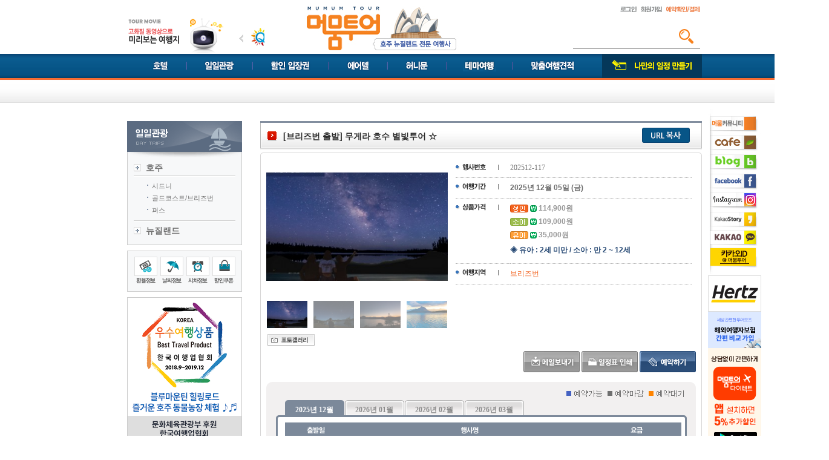

--- FILE ---
content_type: text/html;charset=utf-8; Charset=utf-8
request_url: https://www.mumumtour.com/Goods/GoodsDetail.asp?code=DHO20231
body_size: 19594
content:

<!DOCTYPE html PUBLIC "-//W3C//DTD XHTML 1.0 Transitional//EN" "http://www.w3.org/TR/xhtml1/DTD/xhtml1-transitional.dtd">
<html xmlns="http://www.w3.org/1999/xhtml">
<head>
	<meta http-equiv="X-UA-Compatible" content="IE=edge" />
<!--[if lt IE 9]>
<script src="https://css3-mediaqueries-js.googlecode.com/svn/trunk/css3-mediaqueries.js"></script>
<![endif]-->
<meta http-equiv="Content-Type" content="text/html; charset=utf-8" />
<meta name="robots" content="all">
<meta name="robots" content="index,follow">
<meta name="description" content="호주자유여행,프리투어,일일관광,할인입장권,맞춤여행,허니문,기업연수 전문" />

<meta name="robots" content="all">
<meta name="robots" content="index,follow">

<meta property="og:type" content="website">
<meta property="og:title" content="머뭄투어 Mumum Tour - 호주뉴질랜드 전문여행사">
<meta property="og:description" content="호주자유여행,프리투어,일일관광,할인입장권,맞춤여행,허니문,기업연수 전문">
<meta property="og:image" content="http://www.mumumtour.com/images/top/logo.jpg">
<meta property="og:url" content="http://www.mumumtour.com/">
<link rel="canonical" href="http://www.mumumtour.com">

<title>머뭄투어 Mumum Tour - 호주뉴질랜드 전문여행사</title>
<link rel="Stylesheet" type="text/css" href="/css/common.css?ver=20251205153824" />
<link rel="Stylesheet" type="text/css" href="/css/layout.css?ver=20251205153824" />
<link rel="SHORTCUT ICON" href="/images/top/pavi.ico"/>
<script type="text/javascript" src="/Comm_ttm/Scripts_All/jquery-1.8.3.min.js"></script>
<script type='text/javascript' src='/Comm_ttm/Scripts_All/megadrop/jquery.hoverIntent.js'></script>
<script type='text/javascript' src='/Comm_ttm/Scripts_All/megadrop/jquery.dcmegamenu.1.3.2.js'></script>
<script type="text/javascript" src="/Comm_ttm/Scripts_All/jquery.banner.js"></script>
<script type="text/javascript" src="/Comm_ttm/Scripts_All/PopupLib.js"></script>
<script type="text/javascript" src="/Comm_ttm/Scripts_All/Common.js"></script>
<script type="text/javascript" src="/Comm_ttm/Scripts_All/Quick.js"></script>
<link rel="stylesheet" href="/Comm_ttm/Scripts_All/FlexSlider-1.8/flexslider.css" type="text/css" />
<script type="text/javascript" src="/Comm_ttm/Scripts_All/FlexSlider-1.8/jquery.flexslider.js"></script>
<script type="text/javascript" src="/Comm_ttm/Scripts_All/slides.jquery.js"></script>	
<script type="text/javascript" src="/Comm_ttm/Scripts_All/jquery-ui.min.js"></script>
<script type="text/javascript">
    var HTTP_URL = "https://www.mumumtour.com";
	var HTTPS_URL = "https://www.mumumtour.com";

    $(document).ready(function($){
        $('#mainNavi').dcMegaMenu({
            rowItems: '1',
            speed: 'fast',
            effect: 'fade',		
            event: 'hover'		
        });
    });
</script>
		
	<link rel="Stylesheet" type="text/css" href="/css/GoodsDetail.css" />
    <link rel="Stylesheet" type="text/css" href="/css/GoodsDeparture.css" />
    <script type="text/javascript" src="/Comm_ttm/Scripts_All/WeatherInfoLib.js"></script>
    <script type="text/javascript" src="/Comm_ttm/Scripts_All/PopupLib.js"></script>
    <script type="text/javascript" src="EVList.js?ver=20251205153824"></script>
    <script type="text/javascript">
        var PhotoGalleryBox, TourInfoBox, MailSendBox, GoogleMap;

        var PhotoView = {
            $box: null,

            Init: function() {
                var oThis = this;
                this.$box = $("div.photoBox");

                for (var i = -1; ++i < this.$box.length; ) {
                    var $items = this.$box.eq(i).find("ul.thumb li");

                    for (var j = -1; ++j < $items.length; ) {
                        $items.eq(j).bind("click", function() { oThis.View(this); });
                        setOpacity($items.eq(j)[0], 0.5);
                    }

                    $items.eq(0).trigger("click");
                }
            },

           View: function(el) {
                if (!el) return false;
                if (el.tagName != "LI") return false;
                el = $(el);

                var $currentIMG = el.find("img");
                var $parent = el.closest("div.photoBox");
                var $bigPic = $parent.find("div.bigPic td");
                var $items = $parent.find("ul.thumb li");
                var paddingTop;

                for (var i = -1; ++i < $items.length; ) setOpacity($items.eq(i)[0], 0.5);
                setOpacity(el[0], 1);

                if ($bigPic.find("img").length == 0) {
                    $bigPic.html("<img src=\"\" width=\"300\" alt=\"\" />");
                }

                $bigPic.find("img").fadeOut("fast",
                    function() {
                        $(this).attr("src", replace($currentIMG.attr("src"), "02_", ""));
                        $(this).attr("alt", $currentIMG.attr("alt"));
                        $(this).fadeIn("fast");
                    }
                );
            }
        }

        var Tab = {
            $tabItems: null,
            $panel: null,

            Init: function() {
                this.$tabItems = $("ul.tabBox li");
                this.$panel = $("div.tabPanel");
				var cnt = parseInt(this.$tabItems.length,10);

				this.$tabItems.each(function(index) {					
					$(this).find("a").attr("href", "javascript:Tab.View(" + index + ")");
				});

                if (this.$tabItems.length > 0) this.View(0);
            },

            View: function(idx) {
                if (!idx) idx = 0;
                idx = parseInt(idx);
                if (isNaN(idx)) idx = 0;
                if (idx < 0 || idx > this.$tabItems.length) idx = 0;

                var $img;				
				this.$tabItems.each(function(index) {					
					$img = $(this).find("img");
                    if (index == idx) {
                        $img.attr("src", replace($img.attr("src"), "_Off", "_On"));
					}
                    else {
                        $img.attr("src", replace($img.attr("src"), "_On", "_Off"));
					}
				});
	
                this.$panel.hide();
                this.$panel.eq(idx).show();

                if (this.$panel.eq(idx).hasClass("GoogleMapBox")) {
                    this.$panel.find("iframe").attr("src", "IncDetail_GoogleMap.asp?ev=202512117");
                }
            }
        }

        var WishList = {
            Pickup: function() {
                var oThis = this;
                var param = { "ev": "202512117" };

                $.ajax({
                    beforeSend: function() {
                    },

                    success: function(HttpRequest) {
                        oThis.Result(HttpRequest);
                    },

                    error: function() {
                        alert("오류가 발생했습니다. 잠시후 다시 시도해주세요.");
                    },

                    type: "POST",
                    url: "GoodsWishListOK.asp",
                    data: param
                });
            },

            Result: function(resultCode) {
                if (!resultCode) resultCode = 0;
                resultCode = parseInt(resultCode);

                switch (resultCode) {
                    case 1:
                        alert("해당 상품을 나의 관심상품에 저장했습니다. [마이페이지]에서 확인할 수 있습니다.");
                        break;
                    case 2:
                        alert("이미 나의 관심품목에 등록된 상품입니다.");
                        break;
                    case 3:
                        alert("상품정보를 찾을 수 없습니다.");
                        break;
                    case 4:
                        alert("회원으로 로그인을 하시면 이용할 수 있습니다.");
                        break;
                    default:
                        alert("오류가 발생했습니다. 잠시후 다시 시도해주세요.");
                        break;
                }
            }
        }

        function ViewGoodsPhotoBox() {
            PhotoGalleryBox.iframeURL = "/Goods/PhotoGallery.asp?code=DHO20231";
            PhotoGalleryBox.View();
        }

        function ViewMailSendBox() {
            MailSendBox.iframeURL = "/Goods/MailBox.asp?ev=202512117";
            MailSendBox.View();
        }

        function ViewInfoPhotoBox(infoCD, infoSeq) {
            PhotoGalleryBox.iframeURL = "/Goods/PhotoGallery.asp?w=I&ic=" + infoCD + "&is=" + infoSeq;
            PhotoGalleryBox.View();
        }

        function ViewTourInfo(infoCD, infoSeq) {
            TourInfoBox.iframeURL = "/Goods/TourInfoBox.asp?ic=" + infoCD + "&is=" + infoSeq;
            TourInfoBox.View();
        }

		function ViewGoogleMap(table, infoCD, catL, infoSeq) {		
            GoogleMap.iframeURL = "/Goods/GoogleMap.asp?TABLE=" + table + "&INFO_CD=" + infoCD + "&CAT_L=" + catL + "&INFO_SEQ=" + infoSeq;
			GoogleMap.View();
        }

		function DetailInfo(parm1, parm2, parm3, parm4){
			window.open("/schedule/schedule_Detail_Info.asp?TABLE="+ parm1 +"&INFO_CD="+ parm2 +"&CAT_L="+ parm3 +"&INFO_SEQ="+ parm4, "info", "scrollbars=yes,status=no,toolbar=no,resizable=yes,location=no,menu=no,width=735,height=700");
		}

        function GoogleMapBoxResize(width, height) {
            var $box = $("div.GoogleMapBox iframe");
            $box.attr("width", width);
            $box.attr("height", height);
        }

        function SchedulePrintBox() {
            var popupOK = openPopCenter("/Goods/GoodsPrint.asp?ev=202512117", "PrintBox", "700", "600", "1");
            if (!popupOK) alert("브라우저의 팝업허용으로 변경하시면 인쇄를 할 수 있습니다.");
        }

        $(document).ready(
            function() {
                EVList.Init();
                PhotoView.Init();
                Tab.Init();
                PhotoGalleryBox = new Popup("PhotoGallery", "");
                TourInfoBox = new Popup("TourInfo", "");
                MailSendBox = new Popup("MainSendBox", "");
				GoogleMap   = new Popup("GoogleMap", "");

				EVList.View(1);

				$(this).children('img').attr("src", "/Images/Goods_overseas/btn_departureClose.png");
				$(this).children('img').attr("alt", "출발일닫기");
			
				$('.EVListBtn').toggle(
					function(){
						EVList.View(1);	
						$(this).children('img').attr("src", "/Images/Goods_overseas/btn_departureOpen.png");
						$(this).children('img').attr("alt", "출발일보기");			
					},
					function(){
						EVList.View(0);	
						$(this).children('img').attr("src", "/Images/Goods_overseas/btn_departureClose.png");
						$(this).children('img').attr("alt", "출발일닫기");		
					}				
				);

				//일정표 지역정보팝업
				$('.detail_info').click(function(){						
					window.open("/schedule/schedule_Detail_Info.asp?TABLE="+ $(this).attr('tablefg') +"&INFO_CD="+ $(this).attr('infocd') +"&CAT_L="+ $(this).attr('catl') +"&INFO_SEQ="+ $(this).attr('infoseq'), "info", "scrollbars=yes,status=no,toolbar=no,resizable=yes,location=no,menu=no,width=735,height=700");
				});
            }
        );

		function fnc_CartLogin(){
			if(confirm("장바구니는 회원만 이용 가능합니다.\n\n로그인 하시겠습니까?")){
				location.href='https://www.mumumtour.com/Member/Login.asp?rtnURL=https://www.mumumtour.com%2FGoods%2FGoodsDetail%2Easp%3Fgc%3D%26ev%3D202512117';
			}
		
		}

		function fnc_getCart(good_cd,evYm,evSeq,StartDay){
			//alert(good_cd +" | "+ evYm +" | "+ evSeq +" | "+ StartDay)
			var params = "good_cd="+ good_cd +"&evYm="+ evYm +"&evSeq="+ evSeq +"&StartDay="+ StartDay;
			//alert(params)

			$.ajax({
				  type: "post"
				, dataType: "xml"   //"xml","json","text"
				, url: "/goods/ajax_cart_proc.asp"
				, data: params  //param
				, cache: false
				, success: function(xml) {
					var cart_result = $(xml).find("cart_info").find("cart_result").text();
					var cart_msg = $(xml).find("cart_info").find("cart_msg").text();
					
					if(cart_result=="OK"){
						if(confirm(cart_msg +"\n\n장바구니로 이동하시겠습니까?")){
							location.href="https://www.mumumtour.com/mypage/cart_list.asp";
						}
					
					}else{
						alert(cart_msg);
						return;
					}
					
				}
				, error: function(xhr, status, error) {alert(error); }
			});
		}

        function UrlCopy(){
            $.ajax({
                beforeSend: function() {
                },

                success: function(resultCode) {
                    if (!resultCode) return false;

                    var IE=(document.all)?true:false;
                    if (IE) {
                        if(confirm("단축 URL 주소를 복사하시겠습니까?"))
                            window.clipboardData.setData("Text", $.parseJSON((resultCode)).result.url);
                    }else {
                        temp = prompt("단축 URL 주소입니다.  복사하세요", $.parseJSON((resultCode)).result.url);
                    }
                },

                error: function() {
                },

                type: "POST",
                url: "/Goods/CopyUrlShort_json.asp",
                data: $.param($.parseJSON('{"rtnUrl":"'+ window.location.href +'"}'))
            });
        }
    </script>
    <style>
            .Notice { margin:10px auto 0 auto; font:11px '돋움'; border:solid 1px #BABCBF; background:#f5f5f5; }
            .Notice strong { padding:10px; display:block; }
            .Notice ol { width:611px; margin:0 0 0 15px; padding:0 10px 10px 10px; }
                .Notice ol li { margin:0; padding:2px 0; line-height:1.5em; list-style:decimal; }
	</style>

</head>

<body>
	<div id="wrap">
		
		<!-- headerS -->
		<div id="headerWrap">
			<div class="header">
				<!-- utility -->
<div class="utility">
	
    <p class="top_banner"><a href="javascript:ViewMovie()"><img src="/images/top/top_banner.gif" title="" alt="" /></a></p>
	<div class="top_company_Banner familysite">			
		<div class="slides_container">		
			<a href="http://www.australia.com/ko/" target="_bank"><img src="/images/top/company_banner_01.gif" width="100px" height="33px"></a>
			<a href="http://www.visitnsw.com/" target="_bank"><img src="/images/top/company_banner_02.gif"  width="100px" height="33px"></a>
			<a href="http://www.queensland.or.kr/" target="_bank"><img src="/images/top/company_banner_03.gif"  width="100px" height="33px"></a>		
			<a href="http://www.tourismvictoria.com/" target="_bank"><img src="/images/top/company_banner_04.gif"  width="100px" height="33px"></a>		
			<a href="http://korean.visitmelbourne.com/" target="_bank"><img src="/images/top/company_banner_05.gif"  width="100px" height="33px"></a>		
			<a href="http://www.discovertasmania.com.au/" target="_bank"><img src="/images/top/company_banner_06.gif"  width="100px" height="33px"></a>		
			<a href="http://www.westernaustralia.com/kr/Pages/Welcome_to_Western_Australia.aspx" target="_bank"><img src="/images/top/company_banner_07.gif"  width="100px" height="33px"></a>		
			<a href="http://www.newzealand.com/kr/" target="_bank"><img src="/images/top/company_banner_08.gif"  width="100px" height="33px"></a>		
			<a href="http://www.fijime.com/" target="_bank"><img src="/images/top/company_banner_09.gif"  width="100px" height="33px"></a>		
			<a href="http://vanuatu.travel/" target="_bank"><img src="/images/top/company_banner_10.gif"  width="100px" height="33px"></a>		
			<a href="http://www.accorhotels.com/gb/booking/hotels-list.shtml" target="_bank"><img src="/images/top/company_banner_11.gif"  width="100px" height="33px"></a>		
			<a href="http://www.mantra.com.au/" target="_bank"><img src="/images/top/company_banner_12.gif"  width="100px" height="33px"></a>		
			<a href="http://www.hamiltonisland.com.au/" target="_bank"><img src="/images/top/company_banner_13.gif"  width="100px" height="33px"></a>		
			<a href="http://www.captaincook.com.au/" target="_bank"><img src="/images/top/company_banner_14.gif"  width="100px" height="33px"></a>		
			<a href="http://www.sydneyshowboats.com.au/" target="_bank"><img src="/images/top/company_banner_15.gif"  width="100px" height="33px"></a>		
			<a href="http://www.dolphinwatch.com.au/" target="_bank"><img src="/images/top/company_banner_16.gif"  width="100px" height="33px"></a>		
			<a href="http://www.reptilepark.com.au/" target="_bank"><img src="/images/top/company_banner_17.gif"  width="100px" height="33px"></a>		
			<a href="http://www.hardrock.com/" target="_bank"><img src="/images/top/company_banner_18.gif"  width="100px" height="33px"></a>		
			<a href="http://www.dfsgalleria.com/kr/sydney/" target="_bank"><img src="/images/top/company_banner_19.gif"  width="100px" height="33px"></a>		
			<a href="http://www.dreamworld.com.au/" target="_bank"><img src="/images/top/company_banner_20.gif"  width="100px" height="33px"></a>		
			<a href="http://seaworld.com.au/" target="_bank"><img src="/images/top/company_banner_21.gif"  width="100px" height="33px"></a>		
			<a href="http://movieworld.com.au/" target="_bank"><img src="/images/top/company_banner_22.gif"  width="100px" height="33px"></a>		
			<a href="http://paradisecountry.com.au/" target="_bank"><img src="/images/top/company_banner_23.gif"  width="100px" height="33px"></a>		
			<a href="http://outbackspectacular.com.au/" target="_bank"><img src="/images/top/company_banner_24.gif"  width="100px" height="33px"></a>		
			<a href="http://www.skypoint.com.au/" target="_bank"><img src="/images/top/company_banner_25.gif"  width="100px" height="33px"></a>		
			<a href="http://www.tangalooma.co.kr" target="_bank"><img src="/images/top/company_banner_26.gif"  width="100px" height="33px"></a>		
		</div>		
		<a href="javascript:;" class="prev"><img src="/images/top/img_banner_left.gif" align="absmiddle" alt="이전<" /></a>
		<a href="javascript:;" class="next"><img src="/images/top/img_banner_right.gif" align="absmiddle" alt="다음>" /></a>
	</div>
    <p class="logo"><a href="https://www.mumumtour.com"><img src="/images/top/logo.jpg" title="" alt="머뭄투어 - 호주 뉴질랜드 현지 여행사" /></a></p>       
    
	
	<div class="global_area">
		<ul class="global_ma">
			
				<li><a href="https://www.mumumtour.com/Member/Login.asp"><img src="/images/top/global_login.gif" title="" alt="로그인" /></a></li>
				<li><a href="https://www.mumumtour.com/Member/Join_Step1.asp"><img src="/images/top/global_membership.gif" title="" alt="회원가입" /></a></li>
			
			<li><a href="https://www.mumumtour.com/Mypage/ResvList.asp"><img src="/images/top/global_confirmation.gif" title="" alt="예약확인/결제" /></a></li>
		</ul>
      
        <div class="top_clear"></div>
		
		<ul class="search">
			<li>
			<div class="search_box search">
				<input name="key_word" title="검색할 단어를 입력해 주세요" type="text" placeholder="" value="" />
				<button type="button" class="schbtn" >검색</button>
			</div>
			</li>
		</ul>
	</div>        

</div>
<!-- //utility -->
<div class="gnbNavi_area">
	<ul class="gnbNavi" id="mainNavi">
		<li class="first">
            
			    <a href="https://www.mumumtour.com/hotelbooking/"><img src="/images/top/gnbnavi_hotel.gif" title="" alt="호텔" /></a>
            
		</li>
		<li><a href="https://www.mumumtour.com/Goods/GoodsList.asp?gt=D&ac=HO&sa=DH01"><img src="/images/top/gnbnavi_daysightseeing.gif" title="" alt="일일관광" /></a>
			<ul class="sub_menu">
				<div style="position:relative; padding-left:20%;">
					<li><a href="https://www.mumumtour.com/Goods/GoodsList.asp?gt=D&ac=HO&sa=DH01">호주</a></li>
					<li><a href="https://www.mumumtour.com/Goods/GoodsList.asp?gt=D&ac=NE&sa=DN01">뉴질랜드</a></li>
				</div>
			</ul>
		</li>
		<li><a href="https://www.mumumtour.com/Ticket/Ticket_List.asp?gt=T&ac=HO&sa=TH01"><img src="/images/top/gnbnavi_ticket.gif" title="" alt="할인입장권" /></a>
			<ul class="sub_menu">
				<div style="position:relative; padding-left:30%;">
					<li><a href="https://www.mumumtour.com/Ticket/Ticket_List.asp?gt=T&ac=HO&sa=TH01">호주</a></li>
					<li><a href="https://www.mumumtour.com/Ticket/Ticket_List.asp?gt=T&ac=NE&sa=TN01">뉴질랜드</a></li>
				</div>
			</ul>
		</li>
		<li><a href="https://www.mumumtour.com/Goods/GoodsList.asp?gt=A&ac=HO&sa=AH01"><img src="/images/top/gnbnavi_airtel.gif" title="" alt="에어텔" /></a>
			<ul class="sub_menu">
				<div style="position:relative; padding-left:40%;">
					<li><a href="https://www.mumumtour.com/Goods/GoodsList.asp?gt=A&ac=HO&sa=AH01">호주</a></li>
					<li><a href="https://www.mumumtour.com/Goods/GoodsList.asp?gt=A&ac=NE&sa=AN01">뉴질랜드</a></li>
				    <li><a href="https://www.mumumtour.com/Goods/GoodsList.asp?gt=A&ac=PG&sa=AP01">피지</a></li>
				</div>
			</ul>
		</li>
		<li><a href="https://www.mumumtour.com/Honey/HoneyList.asp?gt=H&ac=HO&sa=HH01"><img src="/images/top/gnbnavi_honeymoon.gif" title="" alt="허니문" /></a>
			<ul class="sub_menu">
				<div style="position:relative; padding-left:45%;">
					<li><a href="https://www.mumumtour.com/Honey/HoneyList.asp?gt=H&ac=HO&sa=HH01">호주</a></li>
					<li><a href="https://www.mumumtour.com/Honey/HoneyList.asp?gt=H&ac=NE&sa=HN01">뉴질랜드</a></li>
				    <li><a href="https://www.mumumtour.com/Honey/HoneyList.asp?gt=H&ac=PG&sa=HP01">피지</a></li>
				</div>
			</ul>
		</li>
		<li><a href="https://www.mumumtour.com/Goods/GoodsList.asp?gt=G&ac=HO&sa=GH01"><img src="/images/top/gnbnavi_theme.gif" title="" alt="테마여행" /></a>
			<ul class="sub_menu">
				<div style="position:relative; padding-left:50%;">
					<li><a href="https://www.mumumtour.com/Goods/GoodsList.asp?gt=G&ac=HO&sa=GH01">호주</a></li>
					<li><a href="https://www.mumumtour.com/Goods/GoodsList.asp?gt=G&ac=NE&sa=GN01">뉴질랜드</a></li>
				</div>
			</ul>
		</li>
		<li><a href="https://www.mumumtour.com/Custom/List.asp"><img src="/images/top/gnbnavi_estimate.gif" title="" alt="맞춤여행견적" /></a></li>
	</ul>
	<div class="myschedule"><a href="https://www.mumumtour.com/schedule/schedule_step01.asp"><img src="/images/top/gnbnavi_myschedule.gif" title="" alt="나만의 일정 만들기" /></a></div>
</div>


<div class="utimenuWrap">
	<!--<div class="localnews">
		<div id="localnews_list">
			<div class="clsBannerScreen">
			
			<a href="https://www.mumumtour.com/WBBS_2012/List.asp?BD_CODE=NE005" style="float:right;"><img src="/images/top/localnews_more.gif" title="" alt="more" /></a>
			</div>
		</div>
		
	</div>-->
	
</div>

<script type="text/javascript">
<!--
	var movieplay;

	function ViewMovie() {		
		movieplay.iframeURL = HTTP_URL+ "/Include/MoviePlay.asp";
		movieplay.View();
	}

	$(document).ready(function(){
		movieplay   = new Popup("movieplay", "");
		
		$("#localnews_list").jQBanner({
			nWidth:270,
			nHeight:13,
			nCount:"0",
			isActType:"up",
			nOrderNo:1,
			nDelay:2000
		});	

        $("ul.search").find(".schbtn").bind("click", function(){
            if($("input[name='key_word']").val().length < 1){
                alert("검색할 키워드를 입력하여 주세요.");
            }else{
                location.href=HTTP_URL+ "/Goods/GoodsSearch.asp?key_word="+ escape($("input[name='key_word']").val()) +"";
            }
        });
        $("ul.search").find("input[name='key_word']").bind("keydown", function(key){
            if (key.keyCode == 13){
                if($("input[name='key_word']").val().length < 1){
                alert("검색할 키워드를 입력하여 주세요.");
                }else{
                    location.href=HTTP_URL+ "/Goods/GoodsSearch.asp?key_word="+ escape($("input[name='key_word']").val()) +"";
                }
            }            
        });
	});

	$(function(){  
		$('.familysite').slides({  
			preload: false,
			preloadImage: '/images/top/company_banner_01.gif',
			play: 2000,
			pause: 500,
			hoverPause: true
		});
	});  
	
//-->
</script>

			</div>
		</div>
		<!-- //headerE -->	

		<!-- containerS -->
	    <div id="container">			
			<!-- leftS -->
    		<div id="bodyLeft">	
				
	<h2 class="t30"><img src="/images/Goods/day_left_title.gif" title="" alt="일일관광" /></h2>


<div class="left_sub_nav_area">
	<ul class="left_sub_nav">
		
			<li class="first"><a class="nat" href="javascript:void(0);" key="HO">호주</a>
				<div class="city_sub">
					<ul>
						
							<li><a href="https://www.mumumtour.com/Goods/GoodsList.asp?gt=D&ac=HO&sa=DH01" key="DH01">시드니</a></li>
						
							<li><a href="https://www.mumumtour.com/Goods/GoodsList.asp?gt=D&ac=HO&sa=DH02" key="DH02">골드코스트/브리즈번</a></li>
						
							<li><a href="https://www.mumumtour.com/Goods/GoodsList.asp?gt=D&ac=HO&sa=DH09" key="DH09">퍼스</a></li>
							

					</ul>
				</div>
			</li>
		
			<li  class="end"><a class="nat" href="javascript:void(0);" key="NE">뉴질랜드</a>
				<div class="city_sub">
					<ul>
						
							<li>
								<a href="#">상품준비중입니다..</a>	
							</li>
							

					</ul>
				</div>
			</li>
			
   </ul>
</div>

<ul class="left_info_area">
	<li><a href="javascript:fxkeb();"><img src="/images/left/left_exchange_rate.gif" title="" alt="환율정보" /></a></li>
	<li><a href="http://cafe.naver.com/mumumhoju?iframe_url=/ArticleList.nhn%3Fsearch.clubid=25583397%26search.menuid=105%26search.boardtype=L" target="_blank"><img src="/images/left/left_weather.gif" title="" alt="날씨정보" /></a></li>
	<li><a href="https://www.mumumtour.com/tour_info/time.asp"><img src="/images/left/left_hour.gif" title="" alt="시차정보" /></a></li>
	<!--<li><a href="https://www.mumumtour.com/WBBS_2012/List.asp?BD_CODE=NE009"><img src="/images/left/left_coupon.gif" title="" alt="할인쿠폰" /></a></li>-->
    <li><a href="https://www.mumumtour.com/Coupon/List.asp"><img src="/images/left/left_coupon.gif" title="" alt="할인쿠폰" /></a></li>
</ul>

<div class="left_service_center">
	<a href="https://www.mumumtour.com/Goods/GoodsDetail.asp?code=DHO201819"><img src="/images/left/left_ban_1002.png" alt=""></a>
</div>
<!--
	<h2 class="border_bot"><img src="/images/left/title_service_center.gif" title="" alt="여행상담 / 고객센터" /></h2>
	<p class="left_seoul_tel"><img src="/images/left/title_seoul_tel.gif" title="" alt="서울사무소 - 02-779-7711" /></p>
	<ul>
		<li><img src="/images/left/title_sydney_center.gif" title="" alt="시드니 트래블 센터 - 070-7076-1546" /></li>
		<li class="end"><img src="/images/left/title_auckland_center.gif" title="" alt="오클랜드 트래블 센터 - 070-7076-1549" /></li>
	</ul>
	<p class="left_time"><img src="/images/left/left_time.gif" title="" alt="상담가능시간(평일: 09:00~18:00  토요일: 09:00~13:00)" /></p>

</div>-->
<!--
<div class="left_service_center">
	<a href="https://www.mumumtour.com/WBBS_2012/View.asp?TB_SEQ=11437&BD_CODE=NE001"><img src="/images/left/left_ban_1906031.jpg" alt=""></a>
</div>
-->

<script type="text/javascript">
<!--
    function fxkeb(){
        var popupOK = openPopCenter("https://www.mumumtour.com/tour_info/fxkebPop.asp", "Rooming", "850", "650", "1");
        if (!popupOK) alert("브라우저의 팝업허용으로 변경하시면 내용을 확인 할 수 있습니다.");
    }
     
//-->
</script>

<script type="text/javascript">
<!--
	$(document).ready(function(){	
		var $menuLi = $('ul.left_sub_nav li');	
		var $menuLiA = $('ul.left_sub_nav li a.nat');		
		var areaCD = "HO";
		$('ul.left_sub_nav li div.city_sub').hide();

		//선택 메뉴 SHOW
		$menuLiA.each(function(){
			var val = $(this).attr('key');			
			if(val == areaCD){				
				$(this).parent("li").children('div.city_sub').show();
			}
		});

		//국가 클릭 이벤트
		$menuLi.bind("click",function(event){	
			$('ul.left_sub_nav li').children('a').removeClass("on").addClass("nat");	
			$(this).children('a').addClass("on");

			$('ul.left_sub_nav li div.city_sub').hide();
			$(this).children('ul.left_sub_nav li div.city_sub').slideToggle('fast');
		});		

	});	
-->
</script>	

			</div>
			<!-- leftE -->
			<!-- contentS -->
			<div id="bodyContent">

				<!-- ContentS -->
                <div class="Goods_title t30">
                    <div class="Goods_title_devere_area">
                        <h3 class="title_h3"><span class="color_red">[브리즈번 출발] 무게라 호수 별빛투어 ☆</span></h3>
                        <span style="float:right;padding-right:20px;padding-top:8px;"><a href="javascript:UrlCopy();"><img src="/Images/common/url_btn.png" /></a></span>
                    </div>
                </div>                   
			  <!--  <h3 class="t30 evTitle">[브리즈번 출발] 무게라 호수 별빛투어 ☆</h3>  -->
				<div class="evInfo">
					<div class="top"></div>
					<div class="box">                    
						<div class="photoBox">
							<div class="bigPic"><table width="100%" cellpadding="0" cellspacing="0" border="0"><tbody><tr><td></td></tr></tbody></table></div>
	<ul class="thumb"><li><img src="https://erp.mumumtour.com/ERPWeb/Data/Goods/DHO2023120231111554134436.png" width="67" height="45" alt="" /></li><li><img src="https://erp.mumumtour.com/ERPWeb/Data/Goods/DHO2023120231111554174841.jpg" width="67" height="45" alt="" /></li><li><img src="https://erp.mumumtour.com/ERPWeb/Data/Goods/DHO2023120231111554285146.jpg" width="67" height="45" alt="" /></li><li class="last"><img src="https://erp.mumumtour.com/ERPWeb/Data/Goods/DHO202312023111155432356.png" width="67" height="45" alt="" /></li></ul><div class="picBtn"><a href="javascript:ViewGoodsPhotoBox()"><img src="/Images/Goods/btn_morePic.png" alt="이미지 더 보기" /></a></div>
						</div>
						
						<div class="basicInfo">
							<table width="100%" cellpadding="0" cellspacing="0" border="0">
								<colgroup>
									<col width="90" />
									<col />
								</colgroup>
								<tbody>
									<tr>
										<th><img src="/Images/Goods/txt_Detail_BaseInfo_0.png" alt="행사번호" /></th>
										<td>202512-117</td>
									</tr>
								
									<tr>
										<th><img src="/Images/Goods/txt_Detail_BaseInfo_1.png" alt="여행기간" /></th>
										<td><strong>2025년 12월 05일 (금)</strong></td>
									</tr>

								 
									<tr>
										<th><img src="/Images/Goods/txt_Detail_BaseInfo_2.png" alt="상품가격" /></th>
										<td>
											<ul>
												<li>
													<strong><img src="/Images/Goods/icon_adult.png" alt="성인" /> <img src="/Images/Goods/icon_Detail_won.gif" alt="￦" /> 114,900원</strong>
												</li>
												<li>
													<strong><img src="/Images/Goods/icon_child.png" alt="소아" /> <img src="/Images/Goods/icon_Detail_won.gif" alt="￦" /> 109,000원</strong>
												</li>
												<li class="pad_bot">
													<strong><img src="/Images/Goods/icon_toddler.png" alt="유아" /> <img src="/Images/Goods/icon_Detail_won.gif" alt="￦" /> 35,000원</strong>
												</li>
                                                 <li style="padding-top:5px; color:#284A75;"><strong>◈ 유아 : 2세 미만 / 소아 : 만 2 ~ 12세</strong></li>
											</ul>
										</td>
									</tr>								
									<tr>
										<th><img src="/Images/Goods/txt_Detail_BaseInfo_3.png" alt="여행지역" /></th>
										<td class="tourArea">브리즈번</td>
									</tr>
<!--
									<tr>
										<th><img src="/Images/Goods/txt_Detail_BaseInfo_4.png" alt="인솔자" /></th>
										<td>무</td>
									</tr>                                
									<tr>
										<th><img src="/Images/Goods/txt_Detail_BaseInfo_6.png" alt="이용항공" /></th>
										<td><img onerror="$(this).attr('src', '/Images/AirCode/AP_NO.gif')" src="/Images/AirCode/SmallCode/AP_03.gif" alt="" /> </td>
									</tr>
									<tr>
										<th><img src="/Images/Goods/txt_Detail_BaseInfo_7.png" alt="상담문의" /></th>
										<td><p>
	상담자 : 머뭄투어
										</p></td>
									</tr>
	-->
								</tbody>
							</table>
						</div>
						<div class="basicBtn">
							<a href="javascript:ViewMailSendBox()"><img src="/Images/Goods/btn_timeTableSendMail.png"  alt="일정표 메일보내기" /></a>
							<a href="javascript:SchedulePrintBox()"><img src="/Images/Goods/btn_prtTimeTable.png" alt="일정표 인쇄" /></a>
						<!--<a href="javascript:WishList.Pickup()"><img src="/Images/Goods/btn_pickUpWishList.png" alt="관심상품" /></a>-->
							
							<a href="https://www.mumumtour.com/Goods/GoodsResv.asp?sl=&ev=202512117"><img src="/Images/Goods/btn_doResv.png" alt="예약하기" /></a>
								<!--
								
									<a href="javascript:;" onclick="fnc_CartLogin()"><img src="/Images/Goods/btn_cart.png" alt="장바구니" /></a>
									
								-->
							
						</div>
						<div class="clear"></div>
				   
						<div class="goodsList" code="DHO20231" cd="202512"> 
						   <div class="listBox"></div>
						</div>					    
					
					</div>
				</div>

				<p class="btn EVListBtn"><img src="/Images/Goods_overseas/btn_departureClose.png" alt="출발일닫기" style="cursor:pointer;" /></p>
				
				<div class="addInfo">
					<div class="top"></div>
					<div class="box">
						<dl class="special">
							<dt class="subTitle"><img src="/Images/Goods/txt_Detail_special.png" alt="상품특전" /></dt>
							<dd class="contents2 editorContents"><p><span style="font-family:Malgun;"><span style="color:#ff6600;"><strong><span style="font-size: 15px;">◈&nbsp;투어 포인트 ◈</span></strong></span></span></p>

<p>&nbsp;</p>

<p><span style="font-size:12px;"><span style="font-family:Malgun;">&nbsp; &middot; 시크릿 뷰 포인트에서 #인생샷</span></span></p>

<p><span style="font-size:12px;"><span style="font-family:Malgun;">&nbsp; &middot; 노을을 바라보며 즐기는&nbsp;BBQ&nbsp; 맛있는 이색체험</span></span></p>

<p><span style="font-size:12px;"><span style="font-family:Malgun;">&nbsp; &middot;&nbsp;밤하늘에서 쏟아지는 별을 보며 만끽하는 낭만적인 시간</span></span></p>

<p><span style="font-size:12px;"><span style="font-family:Malgun;">&nbsp; &middot; 한국에서는 절대 볼 수 없는 청량한 하늘과 아름다운 별 감상</span></span></p>
</dd>
						</dl>
					</div>
				</div>
				
				<div class="addInfo">
					<div class="top"></div>
					<div class="box">
							<dl class="special">
								<dt class="subTitle"><img src="/Images/Goods/txt_Detail_include.png" alt="포함내역" /></dt>
								<dd class="contents2 editorContents"><p><span style="font-size:12px;"><span style="font-family:Malgun;">※ 차량, 한국인가이드, 석식(BBQ)&nbsp;</span></span></p>
</dd>
							</dl>

					</div>
				</div>
				
				<div class="addInfo">
					<div class="top"></div>
					<div class="box">
							<dl class="special">
								<dt class="subTitle"><img src="/Images/Goods/txt_Detail_exclude.png" alt="불포함내역" /></dt>
								<dd class="contents2 editorContents"><p><span style="font-size:12px;"><span style="font-family:Malgun;">※ 개인비용, 여행자보험&nbsp;</span></span></p>
</dd>
							</dl>

					</div>
				</div>
				
				<div class="bg_TabBox">
				<ul class="tabBox">    
					<li><a href="#"><img src="/Images/Goods/btn_Detail_tab1_Off.png" alt="일정표" /></a></li>
	
								
				</ul>
				</div>
				<div class="clear"></div>
							
				<div class="tabPanel scheduleBox">
					<div class="scheduleHeader">
						<table width="100%" cellpadding="0" cellspacing="0" border="0">
							<colgroup>
								<col width="100" />
							<!--<col width="60" />
								<col width="40" />-->
								<col />
							</colgroup>
							<thead>
								<tr>
									<th><img src="/Images/Goods/txt_ScheduleBox_Header_1.png" alt="도시" /></th>
								<!--<th><img src="/Images/Goods/txt_ScheduleBox_Header_2.png" alt="교통수단" /></th>
									<th><img src="/Images/Goods/txt_ScheduleBox_Header_3.png" alt="시간" /></th> -->
									<th><img src="/Images/Goods/txt_ScheduleBox_Header_4.png" alt="상세일정" /></th>
								</tr>
							</thead>
						</table>
					</div>
	<div class="scheduleDay"><img src="/Images/Goods/txt_ScheduleBox_Day1.png" alt="1일" /> &nbsp;&nbsp;2025년 12월 05일 (금)</div><table width="100%" class="scheduleTable" cellpadding="0" cellspacing="0"><colgroup><col width="100" /><col /></colgroup><tbody><tr><td class="city"></td><td class="contents2"><div class="editorContents"><div style="text-align: center;">&nbsp;</div>

<div style="text-align: center;"><span style="color:#0000ff;"><span style="font-family:Malgun;"><span style="font-size: 16px;"><strong>■&nbsp;[브리즈번 데이투어] 무게라 호수 별빛 투어</strong></span><span style="font-size: 15px;"><strong>&nbsp;</strong></span><span style="font-size: 16px;"><strong>■</strong></span></span></span></div>

<div style="text-align: center;">&nbsp;</div>

<div style="text-align: center;"><span style="color:#0000cc;"><span style="font-family:Malgun;"><span style="font-size: 14px;"><strong>(무게라 호수+낙타관람+시크릿 포토존+BBQ 석식)</strong></span></span></span></div>

<div style="text-align: center;">&nbsp;</div>

<div style="text-align: center;">&nbsp;</div>

<p style="text-align: center;"><span style="color:null;"><span style="font-family:Malgun;"><span style="font-size: 14px;"><strong>&nbsp;</strong></span><span style="font-size:15px;"><strong>&nbsp;</strong>★ <strong>퀸즈랜드 남반구에서</strong></span></span></span><span style="color:#f39c12;"><span style="font-family:Malgun;"><span style="font-size:15px;"><strong> 제일 별이 잘보이는 곳! </strong></span></span></span><span style="color:null;"><span style="font-family:Malgun;"><span style="font-size:15px;">★</span></span></span></p>

<p style="text-align: center;">&nbsp;</p>

<p style="text-align: center;">&nbsp;</p>

<p style="text-align: center;">&nbsp;</p>

<p><span style="color:null;"><span style="font-family:Malgun;"><span style="font-size: 11px;"><span style="font-size:14px"><span lang="KO" new="" times=""><span style="line-height:115%"><img alt="" src="http://erp.mumumtour.com/ERPWeb/FCKeditor/editor/images/smiley/msn/bullet_orange.png" />&nbsp;</span></span></span></span><span style="font-size:14px;"><strong>집결장소:&nbsp;141 Ann St, Brisbane City&nbsp;</strong></span></span></span></p>

<p>&nbsp;</p>

<p><span style="color:null;"><span style="font-family:Malgun;"><img alt="" src="/ERPWeb/FCKeditor_Data/upload_aspn12newh_34520230111122901.png" style="width: 400px; height: 265px;" /><br />
<strong>&nbsp;</strong></span></span></p>

<p>&nbsp;</p>

<p><span style="color:null;"><span style="font-family:Malgun;"><span style="font-size:11px"><span style="font-size:14px"><span lang="KO" new="" times=""><span style="line-height:115%"><img alt="" src="http://erp.mumumtour.com/ERPWeb/FCKeditor/editor/images/smiley/msn/bullet_orange.png" /></span></span></span></span><span style="font-size:14px"><strong>낙타농장 (외부관람)</strong></span></span></span></p>

<p>&nbsp;</p>

<p><span style="color:null;"><span style="font-family:Malgun;">&nbsp;&nbsp;&nbsp;<span style="font-size:12px">브리즈번 근교 최대의 낙타농장 방문 </span></span></span></p>

<p>&nbsp;</p>

<p><span style="color:null;"><span style="font-family:Malgun;">&nbsp;&nbsp;&nbsp;<span style="font-size:12px">귀여운 낙타들과 사진을 찍어보세요!&nbsp;</span></span></span></p>

<p>&nbsp;</p>

<p><span style="color:null;"><span style="font-family:Malgun;"><span style="font-size: 11px;"><img alt="" src="/ERPWeb/FCKeditor_Data/upload_aspn12newh_34520230111122812.png" style="width: 400px; height: 269px;" /></span></span></span><br />
&nbsp;</p>

<p><span style="color:null;"><span style="font-family:Malgun;"><span style="font-size: 11px;">&nbsp;</span></span></span></p>

<p><span style="color:null;"><span style="font-family:Malgun;"><span style="font-size: 11px;"><span style="font-size: 14px;"><span lang="KO" new="" times=""><span style="line-height: 115%;"><img alt="" src="http://erp.mumumtour.com/ERPWeb/FCKeditor/editor/images/smiley/msn/bullet_orange.png" /></span></span></span></span><span style="font-size: 14px;"><strong>시크릿 포토존(선셋 포인트)</strong></span></span></span></p>

<p>&nbsp;</p>

<p><span style="color:null;"><span style="font-family:Malgun;"><span style="font-size: 13px;">&nbsp; &nbsp;</span><span style="font-size: 12px;">시크릿 포토존에서 아름다운 사진을 기록하세요 ♡</span></span></span></p>

<p>&nbsp;</p>

<p><span style="color:null;"><span style="font-family:Malgun;"><img alt="" src="/ERPWeb/FCKeditor_Data/upload_aspn12newh_34520230111123409.png" style="width: 400px; height: 266px;" /></span></span></p>

<p>&nbsp;</p>

<p><br />
<br />
<span style="color:null;"><span style="font-family:Malgun;"><span style="font-size: 11px;"><span style="font-size: 14px;"><span lang="KO" new="" times=""><span style="line-height: 115%;"><img alt="" src="http://erp.mumumtour.com/ERPWeb/FCKeditor/editor/images/smiley/msn/bullet_orange.png" />&nbsp;</span></span></span></span><span style="font-size: 14px;"><strong>무게라 호수 산책&nbsp;</strong></span></span></span></p>

<p>&nbsp;</p>

<p><span style="color:null;"><span style="font-family:Malgun;"><span style="font-size: 12px;">&nbsp; &nbsp;무게라 호수 뒤로 넘어가는 그림같은 석양 감상</span></span></span></p>

<p><span style="color:null;"><span style="font-family:Malgun;"><span style="font-size: 12px;">&nbsp; &nbsp;</span></span></span></p>

<p><span style="color:null;"><span style="font-family:Malgun;"><span style="font-size: 12px;">&nbsp; &nbsp;찰나의 순간을 무게라 댐에서 짙게 남겨보세요.&nbsp;</span></span></span></p>

<p>&nbsp;</p>

<p><span style="color:null;"><span style="font-family:Malgun;"><img alt="" src="/ERPWeb/FCKeditor_Data/upload_aspn12newh_34520230111123752.png" style="width: 400px; height: 266px;" />&nbsp;&nbsp;</span></span></p>

<p>&nbsp;</p>

<p><br />
<span style="color:null;"><span style="font-family:Malgun;"><span style="font-size: 14px;"><span lang="KO" new="" times=""><span style="line-height: 115%;"><img alt="" src="http://erp.mumumtour.com/ERPWeb/FCKeditor/editor/images/smiley/msn/bullet_orange.png" />&nbsp;</span></span><strong>BBQ PARTY !!</strong></span></span></span></p>

<p>&nbsp;</p>

<p><span style="color:null;"><span style="font-family:Malgun;"><span style="font-size: 12px;">&nbsp; &nbsp;무게라도 식후경! 별보러 가기 전 오지(Aussie)&nbsp;BBQ로 즐거운 디너타임.</span></span></span></p>

<p><span style="color:null;"><span style="font-family:Malgun;"><span style="font-size: 12px;">&nbsp; &nbsp;</span></span></span></p>

<p><span style="color:null;"><span style="font-family:Malgun;"><span style="font-size: 12px;">&nbsp; &nbsp;점점 어두워지는 무게라 호수에서 랜트를 켜고 먹는 호주식 BBQ는 맛도, 감성도 최고!!</span></span></span></p>

<p>&nbsp;</p>

<p><span style="color:null;"><span style="font-family:Malgun;"><img alt="" src="/ERPWeb/FCKeditor_Data/upload_aspn12newh_34520230111124535.png" style="width: 400px; height: 268px;" /></span></span></p>

<p>&nbsp;</p>

<p><br />
<span style="color:null;"><span style="font-family:Malgun;"><span style="font-size: 14px;"><span lang="KO" new="" times=""><span style="line-height: 115%;"><img alt="" src="http://erp.mumumtour.com/ERPWeb/FCKeditor/editor/images/smiley/msn/bullet_orange.png" />&nbsp;</span></span><strong>무게라 별빛 감상 </strong></span></span></span></p>

<p>&nbsp;</p>

<p><span style="color:null;"><span style="font-family:Malgun;"><span style="font-size: 12px;">&nbsp; &nbsp;밤하늘 촘촘하게 박힌 별들이 금방이라도&nbsp;쏟아질 듯 반짝거려요.</span></span></span></p>

<p>&nbsp;</p>

<p><span style="color:null;"><span style="font-family:Malgun;"><span style="font-size: 12px;">&nbsp; &nbsp;돗자리와 블루투스 스피커가 있다면 더욱 감성적인 밤하늘을 느낄 수 있어요!</span></span></span></p>

<p><span style="color:null;"><span style="font-family:Malgun;"><span style="font-size: 12px;">&nbsp; &nbsp; </span></span></span></p>

<p><span style="color:null;"><span style="font-family:Malgun;"><span style="font-size: 12px;">&nbsp; &nbsp;별똥별도 기다려보고, 소원도 빌어보세요~ &hearts;</span></span></span></p>

<p>&nbsp;</p>

<p><span style="color:null;"><span style="font-family:Malgun;"><img alt="" src="/ERPWeb/FCKeditor_Data/upload_aspn12newh_34720230111144557.jpg" style="width: 400px; height: 267px;" /></span></span></p>

<p>&nbsp;</p>

<p><br />
<span style="color:null;"><span style="font-family:Malgun;"><span style="font-size: 14px;"><span lang="KO" new="" times=""><span style="line-height: 115%;"><img alt="" src="http://erp.mumumtour.com/ERPWeb/FCKeditor/editor/images/smiley/msn/bullet_orange.png" />&nbsp;</span></span><strong>무게라 호수에서 브리즈번 시티로 출발 </strong></span></span></span></p>

<p><span style="color:null;"><span style="font-family:Malgun;">&nbsp;</span></span></p>

<p>&nbsp;</p>

<p><span style="color:null;"><span style="font-family:Malgun;"><span style="font-size: 12px;">※ 별을 아쉽게도 못보셨을 경우, BBQ 후 마운틴 쿠사 야경투어로 진행됩니다.&nbsp;</span></span></span></p>

<p>&nbsp;</p>

<p><span style="color:null;"><span style="font-family:Malgun;"><span style="font-size: 12px;">※ 별이 잘 보일 경우, 마운틴 쿠사에 가지 않고 무게라 호수에서 별 감상시간을 연장하여 진행합니다.</span></span></span></p>

<p>&nbsp;</p>
</div><ul class="hotelInfo"><li class="food"></li></ul></td></tr></tbody></table>
	
					<div class="referInfo">
	
					
						<table class="box" width="100%" cellpadding="0" cellspacing="0" border="1" borderColor="#dfdfdf">
							<colgroup>
								<col />
								<col width="560" />
							</colgroup>
							<tbody>
	
								<tr>
									<th class="subTitle">여행시 유의사항</th>
									<td class="contents2">
										<div class="editorContents"><p><span style="color:null;"><span style="font-size:12px;"><span style="font-family:Malgun;">■ 상기일정은 현지사정에 따라 다소 변경될 수 있습니다.</span></span></span></p>

<p>&nbsp;</p>

<p><span style="color:null;"><span style="font-size:12px;"><span style="font-family:Malgun;">■ 정시에 투어가 시작되오니 늦으실 경우 투어 참가가 불가능합니다.</span></span></span></p>

<p>&nbsp;</p>

<p><span style="color:null;"><span style="font-size:12px;"><span style="font-family:Malgun;">■ 최저 행사인원(5명)이 충족되지 않을경우&nbsp;또는 마감시 취소 혹은 연합투어로 진행될 수 있습니다.</span></span></span></p>

<p>&nbsp;</p>

<p><span style="color:null;"><span style="font-size:12px;"><span style="font-family:Malgun;">■ 데이투어는 정해진 인원수로 출발됨으로 예약 확정 시 취소 및 환불이 불가합니다.</span></span></span></p>

<p>&nbsp;</p>

<p><span style="color:null;"><span style="font-size:12px;"><span style="font-family:Malgun;">■ 7세이하 어린이는 차량탑승시 카시트가 필요합니다.&nbsp;</span></span></span></p>

<p><span style="color:null;"><span style="font-size:12px;"><span style="font-family:Malgun;">&nbsp;&nbsp;&nbsp;&nbsp;예약시 소아 나이를 표기해주시고, 카시트 요청시 별도 문의 주시기 바랍니다.</span></span></span></p>

<p><span style="color:null;"><span style="font-size:12px;"><span style="font-family:Malgun;">&nbsp;&nbsp;&nbsp;&nbsp;카시트 대여시 대여비용이 추가됩니다.</span></span></span></p>

<p>&nbsp;</p>

<p><span style="color:null;"><span style="font-size:12px;"><span style="font-family:Malgun;">■ 무게라 투어 특성상 날씨의 영향을 많이 받아, 날씨를 꼭 확인하시고 예약해주세요.</span></span></span></p>

<p><span style="color:null;"><span style="font-size:12px;"><span style="font-family:Malgun;">&nbsp;&nbsp;&nbsp;&nbsp;날씨로인한 변경 및 취소는 불가합니다.</span></span></span></p>

<p><span style="color:null;"><span style="font-size:12px;"><span style="font-family:Malgun;">&nbsp;&nbsp;&nbsp;&nbsp;(달이 밝은 날, 구름 많은 날은 피하시는것이 좋습니다.)&nbsp;</span></span></span></p>

<p>&nbsp;</p>

<p><span style="color:null;"><span style="font-size:12px;"><span style="font-family:Malgun;">■ 해당 투어는 천문학적인 투어가 아닌 관광일정으로</span></span></span></p>

<p><span style="color:null;"><span style="font-size:12px;"><span style="font-family:Malgun;">&nbsp;&nbsp;&nbsp;&nbsp;날씨등 현지상황에 따라 별을 못 보시더라도 환불이 불가합니다.</span></span></span></p>

<p>&nbsp;</p>

<p><span style="color:null;"><span style="font-size:12px;"><span style="font-family:Malgun;">■ 남반구는 하절기(11월~5월)에는 또렷한 은하수를 관측하기 어려울 수 있습니다.</span></span></span></p>

<p>&nbsp;</p>
</div>
									</td>
								</tr>
	
								<tr>
									<th class="subTitle">준비물</th>
									<td class="contents2">
										<div class="editorContents"><p><span style="color:null;"><span style="font-size:12px;"><span style="font-family:Malgun;">■ 운동화, 편안한 옷차림, 별자리어플, 돗자리, 벌레 퇴치약, 담요, 카메라스탠드(추천)&nbsp;등</span></span></span></p>

<p>&nbsp;</p>
</div>
									</td>
								</tr>
	
								<tr>
									<th class="subTitle">모이는 장소</th>
									<td class="contents2">
										<div class="editorContents"><p><span style="color:null;"><span style="font-size:12px;"><span style="font-family:Malgun;">■ 141 Ann Street, Brisbane City QLD 4000&nbsp;&nbsp;</span></span></span></p>

<p>&nbsp;</p>
</div>
									</td>
								</tr>
	
								<tr>
									<th class="subTitle">취소료 규정</th>
									<td class="contents2">
										<div class="editorContents"><p><span style="color:null;"><span style="font-size:12px;"><span style="font-family:Malgun;">■ 예약 확정 후 취소료</span></span></span></p>

<p><span style="color:null;"><span style="font-size:12px;"><span style="font-family:Malgun;">&nbsp;&nbsp;&nbsp;&rArr;&nbsp;확정 이후 환불불가&nbsp;</span></span></span></p>

<p>&nbsp;</p>

<p><span style="color:null;"><span style="font-size:12px;"><span style="font-family:Malgun;">■ 항공일정 지연, 결항등으로 인한 현지투어 변경 또는 환불은 불가합니다.&nbsp;</span></span></span></p>

<p>&nbsp;</p>
</div>
									</td>
								</tr>
	
								<tr>
									<th class="subTitle">입금계좌번호</th>
									<td class="contents2">
										<div class="editorContents"><p><span style="color:null;"><span style="font-size:12px;"><span style="font-family:Malgun;">■ 국민은행 756001-00-065606 (주)머뭄투어</span></span></span></p>

<p>&nbsp;</p>
</div>
									</td>
								</tr>
	
								<tr>
									<th class="subTitle">투어시간</th>
									<td class="contents2">
										<div class="editorContents"><p><span style="font-size:12px;"><span style="font-family:Malgun;">■&nbsp;4월 ~ 9월:&nbsp;14:30pm ~ 21:00pm 예정&nbsp;&nbsp;&nbsp;</span></span></p>

<p><span style="font-size:12px;"><span style="font-family:Malgun;">■&nbsp;10월~3월:&nbsp;15:00pm&nbsp;~ 21:30pm 예정</span></span></p>

<p><span style="font-size:12px;"><span style="font-family:Malgun;">&rArr;&nbsp;도착시간은 일정 및 도로사정등 당일 상황에 따라 변경될 수 있습니다.</span></span></p>

<p>&nbsp;</p>
</div>
									</td>
								</tr>
	
								<tr>
									<th class="subTitle">미팅시간</th>
									<td class="contents2">
										<div class="editorContents"><p><span style="color:null;"><span style="font-size:12px;"><span style="font-family:Malgun;">■&nbsp;4월 ~ 9월:&nbsp;14시 20분 집결 / 14시 30분 출발 &nbsp;</span></span></span></p>

<p><span style="color:null;"><span style="font-size:12px;"><span style="font-family:Malgun;">■&nbsp;10월~3월:&nbsp;14시 50분 집결&nbsp;/ 15시&nbsp;출발&nbsp;</span></span></span></p>

<p><span style="color:null;"><span style="font-size:12px;"><span style="font-family:Malgun;">&rArr; 시즌별 상이할수 있으니 바우처의 만나는 시간과 장소를 반드시&nbsp;재확인 하시기 바랍니다.&nbsp;</span></span></span></p>

<p>&nbsp;</p>
</div>
									</td>
								</tr>
	
							</tbody>
						</table>
	

						<div class="Notice">
							<strong>상기 일정은 여행 표준약관 제 13 조, 제 14 조의 규정인 아래 조건의 경우에 변경 될 수 있습니다.</strong>
							<ol>
								<li>여행자의 안전과 보호를 위하여 여행자의 요청 또는 현지 사정에 의하여 부득이 하다고 쌍방이 합의한 경우</li>
								<li>천재지변, 전란, 정부의 명령, 운송, 숙박기관들의 파업, 휴업등으로 여행의 목적을 달성 할 수 없는 경우</li>
								<li>당사의 고의 또는 과실없이 항공기, 기차, 선박 등 교통기관의 연발착 또는 교통 체증 등으로 인하여 계속된 여행 일정 진행이 불가능 한 경우</li>
							</ol>
					   </div>
				   </div>
					


				  </div>
				
				<div class="tabPanelBottom"></div>
			  </div>

				<!-- //ContentE -->

			</div>
			<!-- contentE -->
		</div>
		<!-- containerE -->

		<!-- footerS -->
		<div id="footerWrap">
    		<div class="footer">
				<style type="text/css">
    #DivMovingLayer.active {position: fixed !important;top: 0 !important;}
</style>
<SCRIPT type="text/javascript">
<!--
	var skyBanner={		
		$box: null,
		$target: null,
		topFix: null,
		leftFix: null,

		Init: function() {
			//초기화
			var oThis = this;	

			oThis.$box = $("#DivMovingLayer");
			oThis.$target = $(".header");
			oThis.setPos();

			$(window).bind("resize", function() { oThis.setPos(); });
			//window.setInterval("skyBanner.move()", 1);

            skyBanner.setFix();
		},

		setPos: function() {
			var oThis = this;	

			var targetPos = oThis.$target.offset();			
			var currentLeft = targetPos.left + oThis.$target.outerWidth() + 10;
			var currentTop = targetPos.top;

			oThis.leftFix = currentLeft;
			oThis.topFix = currentTop + 180;

			//Left 위치 설정
			oThis.$box.css({ "left": currentLeft, "top": currentTop + 180 });
			oThis.$box.show();
		},

		 /*move: function() {
			var oThis = this;

			var scrollTop = $(document).scrollTop();
			var bannerTop = scrollTop + oThis.topFix;
			var currentTop = parseInt(oThis.$box.css("top"));
			var limitHeight = $(document).height();			
			var tmp;

			if (currentTop != bannerTop) {
				tmp = Math.ceil(Math.abs(currentTop - bannerTop) / 20);

				//alert("bannerTop : " + bannerTop + " / currentTop : " + currentTop + " / tmp : " + tmp);

				if (bannerTop < currentTop)
					tmp = -tmp;

				if (tmp > 0) {
					if (currentTop < limitHeight) {
						oThis.$box.css("top", currentTop + tmp);
					}
				}
				else {
					oThis.$box.css("top", currentTop + tmp);
				}
			}
		},*/
		
		setTop: function() {
			var oThis = this;
			$('html,body').animate( { scrollTop:10 },100 );
		},

        setFix: function() {
            var oThis = this;      	

            jQuery(window).scroll(function () {                
                if(parseInt(jQuery(window).scrollTop()) > oThis.topFix){
                    $("#DivMovingLayer").addClass('active');
                }else{
                    $("#DivMovingLayer").removeClass('active');
                }
            });		
        }
	}

	 $(window).load(function() {
		skyBanner.Init();
	});	
//-->
</SCRIPT>


<div id="DivMovingLayer" style="display:none; position:absolute; top:46px; width:0px;height:100px; z-index:10; ">
	<table cellpadding="0" cellspacing="0" width="88" border="0" >
	 <!--
	   <tr>
		<td><img src="/images/main/ban_1_1.jpg" width="88" height="40" alt="머뭄커뮤니티" style="padding-left:-10px;"/></td>
	  </tr>
	  <tr>
		<td><a href="http://cafe.naver.com/mumumhoju" target="_bank"><img src="/images/main/ban_cafe_1.jpg" width="88" height="32" alt="카페" style="padding-left:0px;padding-top:0px;"/></a></td>
	  </tr>
	   <tr>
		<td><a href="http://blog.naver.com/mumumtour" target="_bank"><img src="/images/main/ban_blog_1.jpg" width="88" height="32" alt="블로그"  style="padding-left:0px;"/></a></td>
	  </tr>
	  <tr>
		<td><a href="https://www.facebook.com/mumumlounge" target="_bank"><img src="/images/main/ban_face_!.jpg" width="88" height="31" alt="페이스북"  style="padding-left:0px;"/></a></td>
	  </tr>
	  <tr>
		<td><a href="https://twitter.com/mumumtour" target="_bank"><img src="/images/main/ban_twitt_1.jpg" width="88" height="34" alt="트위터" style="padding-left:0px;" /></a></td>
	  </tr>
	  <tr>
		<td><a href="http://www.mumumtour.com/WBBS_2012/View.asp?TB_SEQ=932&BD_CODE=NE001&Page=1" target="_bank"><img src="/images/main/ban_kakao_1.jpg" width="88" height="31" alt="카카오톡" style="padding-left:0px;" /></a></td>
	  </tr>
	  <tr>
		<td><a href="http://www.mumumtour.com/WBBS_2012/View.asp?TB_SEQ=932&BD_CODE=NE001&Page=1" target="_bank"><img src="/images/main/ban_kakao_id_1.jpg" width="88" height="51" alt="카카오톡"  style="padding-left:0px;"  /></td>
	  </tr>
	 -->

	 <tr>
		<td>
			<!--<img src="/images/main/sns_banner_1116.jpg" width="88" alt="머뭄커뮤니티" style="padding-left:-10px;" usemap="#20160908"/>
			<map name="20160908">
				<area shape="RECT" coords="1,44,84,68" href="http://cafe.naver.com/mumumhoju" target="_bank" title="" />
				<area shape="RECT" coords="2,74,86,102" href="http://blog.naver.com/mumumtour" target="_bank" title="" />
				<area shape="RECT" coords="2,105,86,133" href="https://www.facebook.com/mumumtour" target="_bank" title="" />
				<area shape="RECT" coords="1,137,86,164" href="https://twitter.com/mumumtour" target="_bank" title="" />
				<area shape="RECT" coords="1,170,86,195" href="https://story.kakao.com/mumumtour" target="_bank" title="" />
				<area shape="RECT" coords="0,200,87,272" href="http://plus.kakao.com/home/@머뭄투어" target="_bank" title="" />
			</map>-->
            <img src="/images/main/sns_banner_1125.jpg" usemap="#map_skybanner_20191125" border="0" />
            <map name="map_skybanner_20191125">
                <area shape="RECT" coords="4,44,79,67" href="http://cafe.naver.com/mumumhoju" target="_bank" title="" />
                <area shape="RECT" coords="2,74,79,99" href="http://blog.naver.com/mumumtour" target="_bank" title="" />
                <area shape="RECT" coords="3,109,79,130" href="https://www.facebook.com/mumumtour" target="_bank" title="" />
                <area shape="RECT" coords="3,137,79,160" href="https://www.instagram.com/mumumtour/" target="_bank" title="" />
                <area shape="RECT" coords="3,172,80,194" href="https://story.kakao.com/mumumtour" target="_bank" title="" />
                <area shape="RECT" coords="3,198,82,261" href="http://plus.kakao.com/home/@머뭄투어" target="_bank" title="" />
            </map>
		</td>
	  </tr>
	  <tr>
		<td>
			<a href="https://newlinetours.happartners.com/index.php/booking/plantrip" target="_blank"><img src="/images/main/hertz_banner_20190712.jpg" width="88" style="padding-left:-10px;" /></a>
		</td>
	  </tr>
       <tr>
		<td>
			<a href="https://www.tourmoz.com/main/insumall?ptn=mumumtour" target="_blank"><img src="/images/main/sns_banner_20181105.png" width="88" style="padding-left:-10px;" /></a>
		</td>
	  </tr>
      <tr>
		<td>
			<a href="https://www.mumumdirect.com/appdownload.lts" target="_blank"><img src="/images/main/banner_appbn_20191018.png" width="88" style="padding-left:-10px;" /></a>
		</td>
	  </tr>
      <tr>
		<td>
			<a href="https://mumummall.com/" target="_blank"><img src="/images/main/mumtour_bn_20200608.png" width="88" style="padding-left:-10px;" /></a>
		</td>
	  </tr>
	</table>
</div>


<ul class="companyInfo" style="position:relative;">
	<li><a href="https://www.mumumtour.com/Company/Company_Info.asp"><img src="/images/footer/m_introduction.gif" title="" alt="회사소개" /></a></li>
	<li><a href="https://www.mumumtour.com/Company/Company_Location.asp"><img src="/images/footer/m_map.gif" title="" alt="오시는길" /></a></li>
	<li><a href="https://www.mumumtour.com/Company/Company_Terms.asp"><img src="/images/footer/m_service.gif" title="" alt="여행약관" /></a></li>
	<li><a href="https://www.mumumtour.com/Company/Company_ChiefPrivacy.asp"><img src="/images/footer/m_privacy.gif" title="" alt="개인정보취급방침" /></a></li>
	<li><a href="https://www.mumumtour.com/Company/Company_NoEmail.asp"><img src="/images/footer/m_email.gif" title="" alt="이메일무단수집거부" /></a></li>
	<li><a href="https://www.mumumtour.com/WBBS_2012/List.asp?BD_CODE=NE001"><img src="/images/footer/m_customer.gif" title="" alt="고객센터" /></a></li>
	<li>
		<div style="position:absolute;right:0;top:7px;">
		<select class="sel_bank_box" style="height:23px;" onchange="if(this.options[this.selectedIndex].value!=''){window.open(this.options[this.selectedIndex].value,'_new');}">
			<option value="">패밀리 사이트 </option>
			<option value="https://www.mumumdirect.com/index.lts">머뭄투어 다이렉트</option>
			<option value="https://mumummall.com/">머뭄몰</option>
			<option value="https://cafe.naver.com/mumumhoju">머뭄호주카페</option>
		</select>
		</div>
	</li>
</ul>
<div class="footer_area">
	<p class="logo"><img src="/images/footer/logo.gif" title="" alt="머뭄호주" /></p>
	<p class="fl"><img src="/images/footer/address_20220322.gif?ver=2.1" title="" alt="상호 : (주) 머뭄투어" /></p>
</div>
<script>
  (function(i,s,o,g,r,a,m){i['GoogleAnalyticsObject']=r;i[r]=i[r]||function(){
  (i[r].q=i[r].q||[]).push(arguments)},i[r].l=1*new Date();a=s.createElement(o),
  m=s.getElementsByTagName(o)[0];a.async=1;a.src=g;m.parentNode.insertBefore(a,m)
  })(window,document,'script','//www.google-analytics.com/analytics.js','ga');

  ga('create', 'UA-48292678-1', 'mumumtour.com');
  ga('send', 'pageview');

</script>
			</div>
		</div>
		<!-- footerE -->

	</div>
</body>
</html>


--- FILE ---
content_type: text/css
request_url: https://www.mumumtour.com/css/common.css?ver=20251205153824
body_size: 911
content:
@charset "utf-8";
/* CSS Document */
@import url('//fonts.googleapis.com/earlyaccess/nanumgothic.css');
/*
@font-face {
	font-family:'NanumGothic';
	src:url('/comm_ttm/webfont/NanumGothic.eot');
	src:local('?'), 
		url('/comm_ttm/webfont/NanumGothic.woff') format('woff')format('embedded-opentype'),
		url('/comm_ttm/webfont/NanumGothic.ttf') format('truetype')format('embedded-opentype');
}
@font-face {
	font-family:'BEBAS';
	src:url('/comm_ttm/webfont/BEBAS.ttf') format('truetype');
}
@font-face {
	font-family:'TypoSlabserif-Light';
	src:url('/comm_ttm/webfont/TypoSlabserif-Light.ttf') format('truetype');
}
*/
*{margin:0; padding:0; font-family:NanumGothic,Dotum, Arial, sans-serif;}
* {-webkit-text-size-adjust:none;}
body{_text-align:center;font-family:NanumGothic,Dotum, Arial, sans-serif;min-width: 1280px;}
hr{display:none;}
img,fieldset{border:0 none;}
dl,ul,ol,li{list-style: none;}
h1,h2,h3,h4,h5,dl,dt,dd,ul,li,ol,th,td,p,blockquote,form,fieldset,legend {margin:0; padding:0;}
table{border-collapse:collapse;}
input,select,textarea{font-size:100%;}
body,td{font-size:12px; color:#333333;}
img{border:0 none; margin:0; padding:0; overflow:hidden;}

/* link */
a:link, a:visited {color:#666666; text-decoration:none}
a:hover, a:active {color:#666666; text-decoration:underline;}

.top_clear{display:block; float:none; clear:both; height:0; width:100%; font-size:0 !important; line-height:0 !important; overflow:hidden; margin:0 !important; padding:0 !important;}
.clear {display:block; float:none; clear:both; height:0; width:100%; font-size:0 !important; line-height:0 !important; overflow:hidden; margin:0 !important; padding:0 !important;}
.hidden {width:0; height:0; font-size:0; margin:0; padding:0; overflow:hidden; visibility:hidden; position:absolute;}

.vt{vertical-align:top;}
.vm{vertical-align:middle;}
.fl{float:left;}
.fr{float:right;}
.font_size_11{ font-size:11px;}
.lightgray{color:#cccccc;}
.color_orange{color:#ff6600;}
.font_bold{font-weight:bold;}
.border_bot{border-bottom:1px solid #dcdcdc;}
.t10{margin-top:10px;}
.t17{margin-top:17px;}
.t30{margin-top:30px;}
.notFound{ font-size:15px; font-family:Dotum, AppleGothic, sans-serif; height:200px; color:#ccc; font-weight:bold; border-top-width:medium; border-top-style:none;}
.detail_info{cursor:pointer;}

.clear{display:block; float:none; clear:both; height:0; width:100%; font-size:0 !important; line-height:0 !important; overflow:hidden; margin:0 !important; padding:0 !important;}

--- FILE ---
content_type: text/css
request_url: https://www.mumumtour.com/css/layout.css?ver=20251205153824
body_size: 3126
content:
#wrap{width:100%;min-width: 1370px;}
#headerWrap{position:relative; width:100%; height:170px; z-index:20; background:url(/images/top/bg_top.gif) repeat-x scroll 0 0;    min-width: 1280px;}

.header{margin:0 auto; width:950px; z-index:2001;}
.utility{padding-top:10px; height:79px;}
.utility .top_banner{float:left; padding-top:19px; width:170px;}
.utility .top_company_Banner {float:left; width:155px; height: 33px; z-index:50; margin-top:35px;}
.utility .top_company_Banner li {float:left; top:0;right:0; margin:0; height:33px; padding-right:5px;}
.utility .top_company_Banner li.btn_left{padding-top:3px;}
.utility .top_company_Banner li.btn_right{padding-top:3px;}

.utility .logo{float:left; padding-left:65px;}
.utility .global_area{float:right;}
.utility .global_area .global_ma{float:right;}
.utility .global_area .global_ma li{float:left; padding-left:4px; padding-right:3px; line-height:0;}
.utility .global_area .global_mb{margin-top:49px; float:right;}
.utility .global_area .global_mb li{float:left; padding-right:3px; line-height:0; background:url(/images/top/global_bar.gif) no-repeat scroll 3px 0 transparent;}
.utility .global_area .global_mb li.end{float:left; padding-left:10px; padding-right:3px;}
.utility .global_area .search {margin-top:17px; float:left;}
.utility .global_area .search li{float:left; padding-left:4px; padding-right:3px; line-height:0;}
.utility .global_area .search .search_box{position:relative; width:160px; padding:0 40px 5px 10px;border-bottom:1px solid #333;}

.utility .global_area .search .search_box input[type="text"]{width:100%;border:0;font-size:14px;color:#333;line-height:20px;}
.utility .global_area .search .search_box button{position:absolute;right:11px;bottom:7px;width:24px;height:24px; border:none; background:url(/images/common/search_ico.png) no-repeat;}
.utility .global_area .search .search_box .schbtn {overflow:hidden;display:inline-block;text-indent:-9999px;vertical-align:top;*display:inline;zoom:1;}


.top_clear{display:block; float:none; clear:both; height:0; width:100%; font-size:0 !important; line-height:0 !important; overflow:hidden; margin:0 !important; padding:0 !important;}

.gnbNavi_area{height:40px;}
.gnbNavi{padding-left:15px;}
.gnbNavi li{float:left; padding:9px 26px 11px 28px; background:url(/images/top/gnbNavi_bar.gif) no-repeat scroll 0 9px transparent;}
.gnbNavi li.first{float:left; padding:9px 26px 11px 24px; background:none;}
.gnbNavi li .sub_menu{background:url(/images/top/bg_sub_top_01.gif) repeat-x scroll left bottom #fff; left:0; position:absolute; top:129px; width:100%; height:41px; display:none; z-index:2100;}
.gnbNavi li .sub_menu li{float:left; background:url(/images/main/icon_triangle_red.gif) no-repeat scroll 15px 12px transparent; display:inline-block; margin-top:4px; margin-left:-10px;} 
.gnbNavi li .sub_menu li a:hover{color:#ff6600; font-weight:bold;}
.myschedule{float:right;}

.utimenuWrap{padding-top:3px;}
.localnews{overflow:hidden; padding-top:12px; padding-left:87px; float:left; background:url(/images/top/localnews.gif) no-repeat scroll 7px bottom transparent; height:12px; line-height:12px;}
.localnews_txt{width:278px; padding-top:2px; overflow:hidden; white-space:nowrap; text-overflow:ellipsis; font-size:11px; color:#818182; display:inline-block; line-height:12px;}
.localnews_txt:hover{text-decoration:underline;}
/*.travel_inquiry{float:right; padding-top:8px; padding-right:9px;}*/
.travel_inquiry{text-align:right; padding-top:8px; padding-right:9px;}


#container{margin:0 auto; position:relative; width:950px;}
#container:after{display:block;clear:both;content:''}

#bodyLeft{float:left; width:220px;}
.left_sub_nav_area{border:1px solid #cccccc; border-top:none; width:188px; background:#f7f8f9;}
.left_sub_nav{padding:0 10px 8px 10px;}
.left_sub_nav li{padding:8px 0 7px 0; border-bottom:1px solid #cecece; border-top:1px solid #fff;}
.left_sub_nav li.first{padding:10px 0 7px 0; border-bottom:1px solid #cecece; border-top:none;}
.left_sub_nav li.end{padding:8px 0 8px 0; border-bottom:none; border-top:1px solid #fff;}
.left_sub_nav li div{display:block; border-top:1px solid #cecece; margin-top:6px;}
.left_sub_nav li ul{border-top:1px solid #fff; overflow:hidden; position:relative; padding-top:5px;}
.left_sub_nav li ul li{padding:0; border:none;}
.left_sub_nav li a.on{background:url(/images/left/icon_open.gif) no-repeat scroll 0 1px transparent; font-size:14px; font-weight:bold; line-height:14px; padding-left:20px; display:block; color:#727272}
.left_sub_nav li a.on:hover{color:#727272; text-decoration:none;}
.left_sub_nav li a{background:url(/images/left/icon_close.gif) no-repeat scroll 0 1px transparent; font-size:14px; font-weight:bold; line-height:14px; padding-left:20px; display:block; color:#727272;}
.left_sub_nav li a:hover{color:#727272; text-decoration:none;}
.left_sub_nav li ul li a{background:url(/images/left/ico_square_blue.gif) no-repeat scroll 22px 8px transparent; font-size:11px; font-weight: normal; line-height:20px; padding-left:30px; display:block; color:#727272;}

.left_info_area{margin-top:9px; border:1px solid #cccccc; background:#f7f8f9; padding:9px 8px; overflow:hidden; width:172px;}
.left_info_area li{padding:0 2px 0 3px; float:left;}
.left_service_center{margin-top:9px; overflow:hidden; width:190px;}
.left_service_center .left_seoul_tel{padding:12px 0 7px 0;}
.left_service_center ul{border:1px solid #e4e4e4; background:#f7f7f7; padding:8px 11px;}
.left_service_center ul li{border-bottom:1px dashed #bebebe; padding:7px 0 5px 0;}
.left_service_center ul li.end{border-bottom:none; padding:7px 0 5px 0;}
.left_service_center .left_time{margin-top:10px; border-top:1px dotted #c7c7c7; padding:7px 0 6px 0;}

#bodyContent{float:left; width:730px; overflow:hidden;}

/* pageing */
.paging {float:left; text-align:center; margin-top:10px; width:730px;}
.paging a {display:inline-block; *zoom:1; *display:inline; width:23px; height:19px; padding-top:4px; font-weight:bold; font-size:95%; font-family:Tahoma, dotum, arial, serif, sans-serif;}
.paging a:link , .paging a:visited , .paging a:hover , .paging a:active {color:#888; text-decoration:none;}
.paging a img {float:left; margin-top:4px; *margin-top:-2px; _margine-top:-2px;}
.paging a.on {color:#e02528; font-weight:bold; background:url(/images/default/paging_on.gif) left top no-repeat;}
.paging a.on:link , .paging a.on:visited , .paging a.on:hover , .paging a.on:active {color:#e02528;}

.Eva_paging_btn_area {width:690px; margin-top:20px;}
.Eva_paging {text-align:center;}
.Eva_paging li {display:inline; height:16px; font-size:12px;}
.Eva_paging li.first {padding:0 0 0 5px;}
.Eva_paging li.second {padding:0 0 0 6px;}
.Eva_paging span.fprev {font-weight:bold; color:#333333;}
.Eva_paging li a {color:#ababab; text-decoration:none;}
.evacnt{font-size:12px; color:#c91819; font-family:Tahoma,dotum;}


#footerWrap{margin-top:24px; width:100%; height:150px; background:url(/images/footer/bg_footer.gif) repeat-x scroll 0 0;    min-width: 1280px;}
.footer{margin:0 auto; width:1100px;}
.footer .companyInfo{padding:14px 0 12px 223px; height:11px;}
.footer .companyInfo li{padding:0 16px; float:left;}
.footer .footer_area{padding:17px 0 0 0;}
.footer .footer_area .logo{padding-top:30px; float:left; width:140px;}



/* 상세페이지 일정표 관광지 정보*/
	div.detailContentsBox { width:588px; margin-bottom:10px; background-image:url("/ERPWeb/images/product/info_back_2.gif"); background-repeat:repeat-y; }
		div.detailContentsBoxTop { height:19px; background-image:url("/ERPWeb/images/product/info_top_4.gif"); background-repeat:no-repeat;}
		div.detailContentsBoxMiddle { padding-top:0px; padding-right:10px; padding-bottom:0px; padding-left:10px; }
			div.detailContentInnerContainer {}
				div.detailContentTitle { padding-left:20px; margin-bottom:3px; background-image:url("/ERPWeb/images/product/info_icon_2.png"); color: #1772b8; font-weight: bold; background-repeat:no-repeat; background-position-x:5px; xbackground-position-y:5px; }
					div.fright { float:right; width:74px; padding-bottom:5px; background-image:url("/Images/Goods/Detail_pop_view.gif"); }
				div.detailContentLine { height:3px; clear:right; margin-bottom:10px; margin-left:5px; background-image:url("/ERPWeb/images/product/info_line.gif"); background-repeat:repeat-x; }
			div.detailContentImageContainer { margin-top:0px; margin-right:20px; margin-bottom:0px; margin-left:10px; float:left; }
				div.detailContentImage { width:159px; height:118px; }
			div.detailContentDescription { padding-top:0px; padding-right:10px; padding-bottom:0px; padding-left:10px }
			div.clear-both { height:0px; line-height:0px; clear:both; font-size:0px; visibility:hidden; }
		div.detailContentsBoxBottom { height:10px; overflow:hidden; background-image:url("/ERPWeb/images/product/info_bottom_2.gif"); background-repeat:no-repeat; }

.bbtn{ font-family:"돋움", Arial; font-size:11px; color:505050; border:1px solid #dddddd; background-color:#fafaf0; padding:2px 0px 0px 0px; height:18px; }
/*h4 { margin:0; padding:10px; font:12px '굴림'; font-weight:normal; text-align:center; color:#F0F0F0; background-color:#5E707E; }*/

/*구글 맵*/
#map_canvas{width:670px; height:550px; padding:0 0 0 0; margin:0 0 0 0;}

/*상단 거래처 로고*/
.familysite {width:155px;border:0px solid #000;POSITION: relative;float:left;padding-left:35px; overflow:hidden;}
.familysite .next{Z-INDEX: 101;POSITION: absolute;WIDTH:11px;DISPLAY: block;HEIGHT: 10px; top:0; left:145px; padding-top:5px;border:0px solid #000;}
.familysite .prev{Z-INDEX: 101;POSITION: absolute;WIDTH:11px;DISPLAY: block;HEIGHT: 10px; top:0; left:10px; padding-top:5px;border:0px solid #000;}
.slides_container{POSITION: relative;WIDTH: 100px;HEIGHT:48px;OVERFLOW: hidden;float:left;border:0px solid #000;}
.pagination	{MARGIN: 0px;WIDTH: 0;display:none;},slides_control {border:0px solid #000;}

--- FILE ---
content_type: text/css
request_url: https://www.mumumtour.com/Comm_ttm/Scripts_All/FlexSlider-1.8/flexslider.css
body_size: 1400
content:
/*
 * jQuery FlexSlider v1.8
 * http://flex.madebymufffin.com
 *
 * Copyright 2011, Tyler Smith
 * Free to use under the MIT license.
 * http://www.opensource.org/licenses/mit-license.php
 */
 
/* Browser Resets */
.flex-container a:active,
.flexslider a:active {outline: none;}
.slides,
.flex-control-nav,
.flex-direction-nav {margin: 0; padding: 0; list-style: none;} 

/* FlexSlider Necessary Styles
*********************************/ 
.flexslider {width: 100%; margin: 0; padding: 0;}
.flexslider .slides > li {display: none;} /* Hide the slides before the JS is loaded. Avoids image jumping */
.flexslider .slides img {max-width: 100%; display: block;}
.flex-pauseplay span {text-transform: capitalize;}

/* Clearfix for the .slides element */
.slides:after {content: "."; display: block; clear: both; visibility: hidden; line-height: 0; height: 0;} 
html[xmlns] .slides {display: block;} 
* html .slides {height: 1%;}

/* No JavaScript Fallback */
/* If you are not using another script, such as Modernizr, make sure you
 * include js that eliminates this class on page load */
.no-js .slides > li:first-child {display: block;}


/* FlexSlider Default Theme
*********************************/
.flexslider {position: relative; /*background: #fff; border: 4px solid #fff;  -webkit-border-radius: 5px; -moz-border-radius: 5px; -o-border-radius: 5px; border-radius: 5px;*/ zoom: 1;}
.flexslider .slides {zoom: 1;}
.flexslider .slides > li {position: relative;}
/* Suggested container for "Slide" animation setups. Can replace this with your own, if you wish */
.flex-container {zoom: 1; position: relative;}

/* Caption style */
/* IE rgba() hack */
.flex-caption {background:none; -ms-filter:progid:DXImageTransform.Microsoft.gradient(startColorstr=#4C000000,endColorstr=#4C000000);
filter:progid:DXImageTransform.Microsoft.gradient(startColorstr=#4C000000,endColorstr=#4C000000); zoom: 1;}
.flex-caption {width: 96%; padding: 2%; position: absolute; left: 0; bottom: 0; background: rgba(0,0,0,.3); color: #fff; text-shadow: 0 -1px 0 rgba(0,0,0,.3); font-size: 14px; line-height: 18px;}

/* Direction Nav */
/*
.flex-direction-nav li a {width: 52px; height: 52px; margin: -13px 0 0;2012-12-27 display: block; background: url(/Scripts/FlexSlider-1.8/theme/bg_direction_nav.png) no-repeat 0 0; position: absolute; top: 50%; cursor: pointer; text-indent: -9999px;}
.flex-direction-nav li .next {background-position: -52px 0; right: -21px;}
.flex-direction-nav li .prev {left: -20px;}
.flex-direction-nav li .disabled {opacity: .3; filter:alpha(opacity=30); cursor: default;}
*/


/* Control Nav */
.flex-control-nav {width: 100%; position: absolute; right:10px; top: 295px; text-align:right;}
.flex-control-nav li {margin: 0 0 0 5px; display: inline-block; zoom: 1; *display: inline;}
.flex-control-nav li:first-child {margin: 0;}
.flex-control-nav li a {font-family:'����'; font-size:13px; color:#8d8d8d; text-decoration:none; width: 17px; height: 16px; display: block; background: url(/Comm_ttm/Scripts_All/FlexSlider-1.8/theme/bg_control_nav.png) no-repeat 0 0; cursor: pointer; text-indent: -9999px;}
.flex-control-nav li a .flex-control-nav-num {padding-right:6px;}
.flex-control-nav li a:hover {font-family:'����'; font-size:13px; color:#ffffff; background-position: 0 -16px;}
.flex-control-nav li a.active {font-family:'����'; font-size:13px; color:#ffffff; background-position: 0 -32px; cursor: default;}

--- FILE ---
content_type: text/css
request_url: https://www.mumumtour.com/css/GoodsDetail.css
body_size: 4236
content:
/* left메뉴 location*/
.left_community_nav{padding:0 10px 8px 10px;}
.left_community_nav li{padding:8px 0 7px 0; border-bottom:1px solid #cecece; border-top:1px solid #fff;}
.left_community_nav li.first{padding:10px 0 7px 0; border-bottom:1px solid #cecece; border-top:none;}
.left_community_nav li.end{padding:8px 0 8px 0; border-bottom:none; border-top:1px solid #fff;}
.left_community_nav li.one_menu{padding:10px 0 7px 0; border-top:none;}

.left_community_nav li a.on{background:url(../images/left/ico_square_blue_3x3.gif) no-repeat scroll 4px 4px transparent; font-size:11px; font-weight:bold; line-height:14px; padding-left:14px; display:block; color:#727272; letter-spacing:-1px;}
.left_community_nav li a.on:hover{color:#727272; text-decoration:none;}
.left_community_nav li a{background:url(../images/left/ico_square_blue_3x3.gif) no-repeat scroll 4px 4px transparent; font-size:11px; line-height:14px; padding-left:14px; display:block; color:#727272; letter-spacing:-1px;}
.left_community_nav li a:hover{color:#727272; text-decoration:none; font-weight:bold;}

.community_header_info{height:30px; border-bottom:1px solid #e4e4e4;}
.community_header_info .title_h3{float:left; padding-top:2px;}
.community_info_location{float:right; margin:11px 0 0 0; font-size:11px; text-align:right; background:url(../images/default/icon_home.gif) no-repeat scroll 0 2px; padding-left:14px;}
.community_location_first{color:#999999; float:left; padding-right:5px;}
.community_location_second{color:#999999; float:left; background:url(../images/default/icon_arrow.gif) no-repeat scroll 0 1px; padding-left:10px; padding-right:5px;}
.community_location_main{color:#666666; float:left; font-weight:bold; background:url(../images/default/icon_arrow.gif) no-repeat scroll 0 1px; padding-left:10px;}

.Goods_title{border-top:3px solid #828e9f; overflow:hidden; margin-bottom:5px;} 
.Goods_title .Goods_title_area{background:url(../images/hotel/search_title_bg.gif) no-repeat scroll 0 0 transparent; height:44px;} 
.Goods_title .Goods_title_area .title_h3{background:url(../images/hotel/ico_square_red.gif) no-repeat scroll 12px 14px transparent; font-size:14px; font-weight:bold; line-height:20px; padding:14px 0 0 38px; color:#2b2b2b; line-height:16px;}
.Goods_title .Goods_title_devere_area{background:url(../images/hotel/search_devere_title_bg.gif) no-repeat scroll 0 0 transparent; height:44px;} 
.Goods_title .Goods_title_devere_area .title_h3{background:url(../images/hotel/ico_square_red.gif) no-repeat scroll 12px 14px transparent; font-size:14px; font-weight:bold; line-height:20px; padding:14px 0 0 38px; color:#2b2b2b; line-height:16px; float:left;}



/* 상품, 여행정보 이미지박스 (호텔정보, 관광지정보) */
div.photoBox { display:inline-block; overflow:hidden; width:300px; height:310px;margin-right:10px; }
    div.photoBox img { vertical-align:top; }
    div.photoBox div.bigPic { overflow:hidden; width:300px; height:225px; }
        div.photoBox div.bigPic table { width:100%; table-layout:fixed; }
            div.photoBox div.bigPic table tr td { height:225px; text-align:center; vertical-align:middle; }
    div.photoBox ul.thumb { float:left; width:298px; height:45px; margin-top:10px; padding:0 1px; }
        div.photoBox ul.thumb li { overflow:hidden; float:left; width:67px; height:45px; margin-right:10px; cursor:pointer; }
            div.photoBox ul.thumb li.last { margin-right:0; }
    div.photoBox div.picBtn { float:left; width:78px; height:19px; padding-top:10px; padding-left:2px;}
	

h3.evTitle { width:704px; height:32px; padding:8px 0 0 16px; background:url(/Images/Goods/bg_Detail_evTitle.png) no-repeat 0 0; font-family:'돋움'; font-size:16px; font-weight:bold; color:#f2631f; }

div.evInfo { width:730px; padding-bottom:10px; background:url(/Images/Goods/bg_DetailBox_Bottom.png) no-repeat 0 100%; }
    div.evInfo div.top { width:730px; height:10px; background:url(/Images/Goods/bg_DetailBox_Top.png) no-repeat 0 0; }
    div.evInfo div.box { width:710px; padding:0 9px; border-left:solid 1px #d8d7d7; border-right:solid 1px #d8d7d7; }

    div.evInfo div.basicInfo {display:inline-block; width:390px; /*height:260px;*/vertical-align:top;}
        div.evInfo div.basicInfo table { table-layout:fixed;}
            div.evInfo div.basicInfo table tr th,
            div.evInfo div.basicInfo table tr td { height:auto; padding:8px 0; border-bottom:dotted 1px #acacac; font-family:'돋움'; font-size:12px; color:#6f6f6f; text-align:left; vertical-align:top; }
                div.evInfo div.basicInfo table tr td.tourArea { color:#f2631f; }
                div.evInfo div.basicInfo table tr td.resvState strong { color:#f2631f; }
            div.evInfo div.basicInfo table tr td img { vertical-align:middle; }
            div.evInfo div.basicInfo table tr td p { line-height:1.4em; }
            div.evInfo div.basicInfo table tr td dl { float:left; width:270px; height:35px; }
                div.evInfo div.basicInfo table tr td dl dt { float:left; width:65px; height:35px; }
                div.evInfo div.basicInfo table tr td dl dd { float:right; width:205px; height:15px; font-weight:bold; color:#f2631f; }
                    div.evInfo div.basicInfo table tr td dl dd.departureDay { padding-bottom:5px; }
            div.evInfo div.basicInfo table tr td ul { }
                div.evInfo div.basicInfo table tr td ul li { padding-bottom:5px; /*padding:3px 0;*/ color:#979797; }
				div.evInfo div.basicInfo table tr td ul li.pad_bot {padding-bottom:3px;}
                    div.evInfo div.basicInfo table tr td ul li em { font-weight:bold; color:#5e5e5e; }
                    div.evInfo div.basicInfo table tr td ul li span { color:#979797; }

    div.evInfo div.basicBtn { width:100%; padding-top:5px; text-align:right; }
        div.evInfo div.basicBtn img { vertical-align:top; }

	 p.btn { width:710px; height:21px; padding-right:10px; text-align:right; }
        p.btn img { vertical-align:top; }

div.addInfo { width:730px; margin-top:10px; padding-bottom:5px; background:url(/Images/Goods/bg_DetailBox_Bottom.png) no-repeat 0 100%; }
    div.addInfo div.top { width:730px; height:10px; background:url(/Images/Goods/bg_DetailBox_Top.png) no-repeat 0 0; }
    div.addInfo div.box { width:710px; padding:0 9px; border-left:solid 1px #d8d7d7; border-right:solid 1px #d8d7d7; }

    div.addInfo dl.special { width:710px; }
        div.addInfo dl.special dt.subTitle {width:100%; height:20px; }
            div.addInfo dl.special dt.subTitle img {vertical-align:top; border-bottom:1px solid #dfdfdf; }
        div.addInfo dl.special dd.contents2 { overflow:hidden; width:680px; padding:10px; color:#6f6f6f; }

    div.addInfo div.subBox { float:left; width:710px; margin-top:10px; background:url(/Images/Goods/bar_Detail_AddInfo.png) repeat-y 350px 0; }
        div.addInfo div.subBox dl.item { float:left; width:339px; }
        div.addInfo div.subBox dl.exclude { float:right; }
            div.addInfo div.subBox dl.item dt.subTitle { width:339px; height:20px; }
                div.addInfo div.subBox dl.item dt.subTitle img { vertical-align:top; }
            div.addInfo div.subBox dl.item dd.contents2 { overflow:hidden; width:319px; padding:10px; color:#6f6f6f; }

div.bg_TabBox {width:730px; height:47px; margin-top:15px; background:url(/Images/Goods/bg_DetailBox_Top_02.png) no-repeat 0 17px;}

ul.tabBox { overflow:hidden; float:left; /*width:544px;*/ height:47px; width:702px; /*margin-top:15px;*/ padding-left:14px; padding-right:14px; /*background:url(/Images/Goods/bg_DetailBox_Top_02.png) no-repeat 0 27px;*/ }
/*ul.tabBox { overflow:hidden; float:left; width:706px; height:43px; margin-top:15px; padding-left:14px; background:url(/Images/Goods/bg_DetailBox_Top.png) no-repeat 0 33px; }*/
    ul.tabBox li {float:left; /*width:139px;*/ height:27px; width:117px; }
	/*ul.tabBox li { float:left; width:110px; height:33px; margin-right:1px; }*/
        ul.tabBox li a { outline-style:none; }
        ul.tabBox li img { vertical-align:top; }

div.tabPanel { width:710px; padding:0 9px; border-left:solid 1px #d8d7d7; border-right:solid 1px #d8d7d7; }
div.tabPanelBottom { width:730px; height:10px; background:url(/Images/Goods/bg_DetailBox_Bottom.png) no-repeat 0 100%; }

div.scheduleBox {}
    div.scheduleBox div.scheduleHeader { width:700px; background:url(/Images/Goods/bg_ScheduleBox_Header.png) no-repeat 0 0; margin-left:5px; }
        div.scheduleBox div.scheduleHeader table { table-layout:fixed; margin-left:5px;  }
            div.scheduleBox div.scheduleHeader table tr th { height:27px; text-align:center; }
                div.scheduleBox div.scheduleHeader table tr th img { vertical-align:top; }
    
    div.scheduleBox div.scheduleDay { width:683px; margin-top:5px; border:solid 1px #d7d7d7; border-bottom-style:none; padding:7px 0 7px 15px; font-family:'돋움'; font-size:12px; color:#6f6f6f; margin-left:5px; }
        div.scheduleBox div.scheduleDay img { vertical-align:text-bottom; }
    div.scheduleBox table.scheduleTable { width:700px; border:solid 1px #d7d7d7; border-collapse:collapse; table-layout:fixed; margin-left:5px; }
        div.scheduleBox table.scheduleTable tr td.city { padding-top:5px; border-right:solid 1px #d7d7d7; font-family:'돋움'; font-size:12px; color:#6f6f6f; line-height:1.5em; text-align:center; vertical-align:top; }
        div.scheduleBox table.scheduleTable tr td.traffic { padding-top:5px; border-right:solid 1px #d7d7d7; font-family:'돋움'; font-size:12px; color:#6f6f6f; line-height:1.5em; text-align:center; vertical-align:top; }
        div.scheduleBox table.scheduleTable tr td.time { padding-top:5px; border-right:solid 1px #d7d7d7; font-family:'돋움'; font-size:12px; color:#6f6f6f; line-height:1.5em; text-align:center; vertical-align:top; }
        div.scheduleBox table.scheduleTable tr td.contents2 { padding:5px; vertical-align:top; }
            div.scheduleBox table.scheduleTable tr td.contents2 div.editorContents { overflow:hidden; width:100%; }

    div.scheduleBox ul.hotelInfo { width:390px; padding:5px 10px; }
        div.scheduleBox ul.hotelInfo li { padding:4px 0; font-family:'돋움'; font-size:11px; color:#6f6f6f; }
            div.scheduleBox ul.hotelInfo li span { font-weight:bold; }
            div.scheduleBox ul.hotelInfo li.hotel { padding-left:20px; min-height:20px; background:url(/Images/Goods/icon_hotel.gif) no-repeat 0 2px; }
                div.scheduleBox ul.hotelInfo li.hotel strong { font-weight:normal; color:#f2631f; }
            div.scheduleBox ul.hotelInfo li.food { padding-left:20px; min-height:20px; background:url(/Images/Goods/icon_food.gif) no-repeat 0 2px; }
                div.scheduleBox ul.hotelInfo li.food strong { font-weight:normal; }

    div.scheduleBox div.tourInfo { width:376px; margin:0 auto; padding:0 6px; border:solid 1px #b5cbe9; background-color:#fff; }
        div.scheduleBox div.tourInfo dl { float:left; width:376px; padding:6px 0; font-family:'돋움'; font-size:12px; }
            div.scheduleBox div.tourInfo dl dt { float:right; width:206px; padding-top:5px; padding-bottom:5px; font-weight:bold; color:#4562c2; }
                div.scheduleBox div.tourInfo dl dt a { color:#4562c2; text-decoration:none; }
            div.scheduleBox div.tourInfo dl dd.pic { overflow:hidden; float:left; width:160px; height:110px; }
                div.scheduleBox div.tourInfo dl dd.pic img { vertical-align:top; }
            div.scheduleBox div.tourInfo dl dd.desc { float:right; width:206px; color:#6f6f6f; font-size:11px; line-height:1.5em; }

    div.scheduleBox div.referInfo { width:700px; margin-top:10px; margin-left:5px; }
        div.scheduleBox div.referInfo table.box { border:solid 1px #6e90bb; border-collapse:collapse; table-layout:fixed; }
            div.scheduleBox div.referInfo table.box tr th.subTitle { background-color:#f5f5f5; font-family:'돋움'; font-size:12px; font-weight:bold; text-align:center; vertical-align:middle; color:#788597; }	
				div.scheduleBox div.referInfo table.box tr td {min-height:50px;}								
            div.scheduleBox div.referInfo table.box tr td.contents { padding:10px 0; }
				div.scheduleBox div.referInfo table.box tr td.contents2 { overflow:hidden; padding-left:10px; padding-top:10px;}
                div.scheduleBox div.referInfo table.box tr td.contents div.editorContents { overflow:hidden; width:560px; margin:0 auto; }

div.hotelBox { padding-top:0; }
    div.hotelBox div.item { }
        div.hotelBox p.title { height:32px; padding-left:28px; padding-top:13px; background:url(/Images/Goods/bg_Detail_Hotel_Title.png) no-repeat 0 0; font-family:'돋움'; font-size:14px; font-weight:bold; color:#1772b8; margin-left:5px;}
        div.hotelBox div.box { width:680px; padding:5px 20px 0 10px;}
            div.hotelBox div.box div.basicInfo { float:right; width:360px;}
                div.hotelBox div.box div.basicInfo table { table-layout:fixed; }
                    div.hotelBox div.box div.basicInfo table tr th,
                    div.hotelBox div.box div.basicInfo table tr td { height:auto; padding:4px 0; border-bottom:dotted 1px #acacac; font-family:'돋움'; font-size:11px; color:#6f6f6f; line-height:1.4em; text-align:left; vertical-align:top; letter-spacing:-1px; }
                    div.hotelBox div.box div.basicInfo table tr th { padding:6px 0; line-height:normal; }
                        div.hotelBox div.box div.basicInfo table tr td.city { color:#3d849b; font-weight:bold; }

    div.hotelBox dl.subInfo { width:698px; padding-top:15px; margin-left:5px;}
        div.hotelBox dl.subInfo dt { overflow:hidden; width:100%; height:28px; }
            div.hotelBox dl.subInfo dt img { vertical-align:top; }
        div.hotelBox dl.subInfo dd { width:658px; padding:2px 20px 10px 20px; background:url(/Images/Goods/bg_Detail_Hotel_SubInfo.png) no-repeat 0 100%; font-family:'돋움'; font-size:12px; color:#6f6f6f; line-height:1.5em; }
		div.clear_Title_Space{ width:680px; padding:0 0 10px 0;}

div.tourInfo { padding-top:0; }
    div.tourInfo div.item {}
		div.tourInfo p.title{height:32px; padding-left:28px; padding-top:13px; background:url(/Images/Goods/bg_Detail_Hotel_Title.png) no-repeat 0 0; font-family:'돋움'; font-size:14px; font-weight:bold; color:#1772b8; margin-left:5px;}
		div.tourInfo div.box { width:680px; padding:5px 20px 0 10px;}
   		div.tourInfo div.box dl.basicInfo { float:right; width:370px; font-family:'돋움'; }
        div.tourInfo div.box dl.basicInfo dt { width:360px; padding:5px 0 5px 10px; background:url(/Images/Goods/bg_Detail_TourInfo_Title.png) no-repeat 0 100%; font-size:14px; font-weight:bold; color:#f2631f; line-height:1.5em; }
        div.tourInfo div.box dl.basicInfo dd { width:350px; padding:10px; font-size:11px; line-height:1.5em; color:#6f6f6f; }
        
div.golfBox { padding-top:0; }
    div.golfBox div.item { }
        div.golfBox p.title { height:32px; padding-left:28px; padding-top:13px; background:url(/Images/Goods/bg_Detail_Hotel_Title.png) no-repeat 0 0; font-family:'돋움'; font-size:14px; font-weight:bold; color:#1772b8; margin-left:5px; }
        div.golfBox div.box { width:680px; padding:5px 20px 0 10px; }
            div.golfBox div.box div.basicInfo { float:right; width:370px; }
                div.golfBox div.box div.basicInfo table { table-layout:fixed; }
                    div.golfBox div.box div.basicInfo table tr th,
                    div.golfBox div.box div.basicInfo table tr td { height:auto; padding:6px 0; border-bottom:dotted 1px #acacac; font-family:'돋움'; font-size:12px; color:#6f6f6f; line-height:1.4em; text-align:left; vertical-align:top; }
                    div.golfBox div.box div.basicInfo table tr th { padding:8px 0; line-height:normal; }
                        div.golfBox div.box div.basicInfo table tr td.city { color:#3d849b; font-weight:bold;}

    div.golfBox dl.subInfo { width:698px; padding-top:15px; }
        div.golfBox dl.subInfo dt { overflow:hidden; width:100%; height:28px; }
            div.golfBox dl.subInfo dt img { vertical-align:top; }
        div.golfBox dl.subInfo dd { width:658px; padding:2px 20px 10px 20px; background:#f1f5ff url(/Images/Goods/bg_Detail_Hotel_SubInfo.png) no-repeat 0 100%; font-family:'돋움'; font-size:12px; color:#6f6f6f; line-height:1.5em; }


/* 입장권 탭*/
.hotel_info_basis_box{border:1px solid #e5e5e5; padding:10px; background:#f7f7f7; color:#666666;}
.icon_info_basis{display:block; font-size:12px; font-weight:bold; padding-left:16px; background:url(../images/hotel/ico_square_gray2.gif) no-repeat scroll 0 1px transparent; color:#262626;}


/* 상품, 여행정보 이미지박스 (호텔정보, 관광지정보) NEW */
div.photoBox_new { overflow:hidden; float:left; width:200px; height:150px; }
    div.photoBox_new img { vertical-align:top; }
    div.photoBox_new div.bigPic { overflow:hidden; width:200px; height:120px; }
        div.photoBox_new div.bigPic table { width:100%; table-layout:fixed; }
            div.photoBox_new div.bigPic table tr td { height:120px; text-align:center; vertical-align:middle; }
    div.photoBox div.picBtn { float:left; width:78px; height:19px; padding-top:10px; padding-left:2px;}

div.hotelBox_new { padding-top:0; }
    div.hotelBox_new div.item { }
        div.hotelBox_new .title {width:680px; height:32px; padding-left:28px; padding-top:13px; background:url(/Images/Goods/bg_Detail_Hotel_Title.png) no-repeat 0 0; font-family:'돋움'; font-size:14px; font-weight:bold; color:#1772b8; margin-left:5px;}
		div.hotelBox_new .title li {float:right; padding-right:20px;}
        div.hotelBox_new div.box { width:680px; padding:5px 20px 0 10px;}
            div.hotelBox_new div.box div.basicInfo { float:right; width:470px;}
                div.hotelBox_new div.box div.basicInfo table { table-layout:fixed; width:450px;  }
                    div.hotelBox_new div.box div.basicInfo table tr th,
                    div.hotelBox_new div.box div.basicInfo table tr td { width:450px; height:auto; padding:4px 0; border-bottom:dotted 1px #acacac; font-family:'돋움'; font-size:11px; color:#6f6f6f; line-height:1.4em; text-align:left; vertical-align:top; letter-spacing:-1px; }
                    div.hotelBox_new div.box div.basicInfo table tr th { padding:6px 0; line-height:normal; }
                        div.hotelBox_new div.box div.basicInfo table tr td.city { color:#3d849b; font-weight:bold; }

--- FILE ---
content_type: text/css
request_url: https://www.mumumtour.com/css/GoodsDeparture.css
body_size: 1513
content:
/*
div.departureDay { width:700px; margin-top:16px; padding:0 0 10px 0; background:#f1f5ff url(/Images/Goods/bg_DepartureBox.png) no-repeat 0 100%; }
    div.departureDay p.loading { padding:10px 0; font-family:'돋움'; font-size:11px; color:#999; text-align:center; }
        div.departureDay p.loading img { vertical-align:middle; }

    div.departureDay p.info { width:680px; height:16px; padding:14px 20px 0 0; background:url(/Images/Goods/bg_DepartureBox.png) no-repeat 0 0; text-align:right; }
    div.departureDay div.body { width:680px; margin:0 auto; }
    div.departureDay ul.tab { overflow:hidden; float:left; width:660px; height:37px; padding:0 0 0 20px; background:url(/Images/Goods/bg_departureBox_Tab.png) no-repeat 0 0; }
        div.departureDay ul.tab li { float:left; width:98px; height:19px; margin-right:1px; padding:8px 0 0 0; background:url(/Images/Goods/bg_departureBox_Tab_Off.png) no-repeat 0 0; font-family:'돋움'; font-size:12px; font-weight:bold; color:#4562c2; text-align:center; cursor:pointer; }
            div.departureDay ul.tab li.selected { background-image:url(/Images/Goods/bg_departureBox_Tab_On.png); cursor:default; }
    div.departureDay div.tableBox { float:left; width:680px; padding:0 0 10px 0; background:#fff url(/Images/Goods/bg_departureBox_Bottom.png) no-repeat 0 100%; }
        div.departureDay div.tableBox div.tableBoxMid { width:664px; padding-left:12px; border-left:solid 2px #84a0fc; border-right:solid 2px #84a0fc; background:url(/Images/Goods/bg_DepartureBox_Header.png) no-repeat 12px 0; }
            div.departureDay div.tableBox div.tableBoxMid table { width:655px; table-layout:fixed; }
                div.departureDay div.tableBox div.tableBoxMid table tr th { overflow:hidden; height:27px; text-align:center; background:url(/Images/Goods/bar_DepartureBox_Header.png) no-repeat 100% 9px; }
                    div.departureDay div.tableBox div.tableBoxMid table tr th.noBar { background-image:none; }
                    div.departureDay div.tableBox div.tableBoxMid table tr th img { vertical-align:top; }
                div.departureDay div.tableBox div.tableBoxMid table tr td { height:30px; border-bottom:solid 1px #e0e0e0; font-family:'돋움'; font-size:12px; color:#6f6f6f; text-align:center; }
                    div.departureDay div.tableBox div.tableBoxMid table tr td img { vertical-align:middle; }
                        div.departureDay div.tableBox div.tableBoxMid table tr td.price p { padding:0 10px 0 0; font-weight:bold; color:#4562c2; text-align:right; }
                        div.departureDay div.tableBox div.tableBoxMid table tr td.day p { padding:6px 10px; text-align:left; line-height:1.6em; }
                            div.departureDay div.tableBox div.tableBoxMid table tr td.day p a { font-family:'Verdana'; font-size:11px; color:#6f6f6f; text-decoration:none; }
                                div.departureDay div.tableBox div.tableBoxMid table tr td.day p a.evOK { color:#4562c2; }
                                div.departureDay div.tableBox div.tableBoxMid table tr td.day p a.evSettle { color:#f50e17; }
                                div.departureDay div.tableBox div.tableBoxMid table tr td.day p a.evClose { color:#6f6f6f; }
                                div.departureDay div.tableBox div.tableBoxMid table tr td.day p a.evWaiting { color:#ff8400; }

	                            div.departureDay div.tableBox div.tableBoxMid table tr td a { color:#6f6f6f; text-decoration:none; }
								div.departureDay div.tableBox div.tableBoxMid table tr td a.evOK { color:#4562c2; }
                                div.departureDay div.tableBox div.tableBoxMid table tr td a.evSettle { color:#f50e17; }
                                div.departureDay div.tableBox div.tableBoxMid table tr td a.evClose { color:#6f6f6f; }
                                div.departureDay div.tableBox div.tableBoxMid table tr td a.evWaiting { color:#ff8400; }

div.departureDayNoBG div.tableBox div.tableBoxMid { background-image:none; }
*/

/*div.departureDay_top { margin-top:16px; }*/
div.departureDay { margin-top:16px; position:relative; width:710px; padding:0 0 8px 0; background:#f2f0f0 url(/Images/Goods_overseas/bg_DepartureBox.png) no-repeat 0 100%; *zoom:1;}
div.departureDay:after {content:""; display:block; clear:both;}
div.departureDay p.loading { padding:10px 0; font-family:'돋움'; font-size:11px; color:#999; text-align:center; }
div.departureDay p.loading img { vertical-align:middle; }

/*div.departureDay p.info { width:679px; height:16px; padding-right:20px; background:url(/Images/Goods_overseas/bg_DepartureBox.png) no-repeat 0 0; }*/
div.departureDay p.info { width:690px; height:16px; padding:14px 20px 0 0; background:url(/Images/Goods/bg_DepartureBox.png) no-repeat 0 0; text-align:right; }

div.departureDay p.info span { position:absolute; right:32px; top:4px; }
div.departureDay div.body { width:679px; margin:0 auto; }
div.departureDay ul.tab { overflow:hidden; width:664px; height:37px; padding:0 0 0 15px; background:url(/Images/Goods_overseas/bg_departureBox_Tab.png) no-repeat 0 0; }
div.departureDay ul.tab li { float:left; width:98px; height:19px; margin-right:1px; padding:8px 0 0 0; background:url(/Images/Goods_overseas/bg_departureBox_Tab_Off.png) no-repeat 0 0; font-family:'돋움'; font-size:12px; font-weight:bold; color:#8c8c8c; text-align:center; cursor:pointer; }
div.departureDay ul.tab li.selected { color:#ffffff; background-image:url(/Images/Goods_overseas/bg_departureBox_Tab_On.png); cursor:default; }
div.departureDay div.tableBox { float:left; width:679px; padding:0 0 4px 0; background:#fff url(/Images/Goods_overseas/bg_departureBox_Bottom.png) no-repeat 0 100%; }
div.departureDay div.tableBox div.tableBoxMid { width:661px; padding-left:12px; border-left:solid 3px #7c899a; border-right:solid 3px #7c899a; background:url(/Images/Goods_overseas/bg_DepartureBox_Header.png) no-repeat 12px 0; }
div.departureDay div.tableBox div.tableBoxMid table { width:655px; table-layout:fixed; }
div.departureDay div.tableBox div.tableBoxMid table tr th { overflow:hidden; height:27px; text-align:center; /*background:url(/Images/Goods_overseas/bar_DepartureBox_Header.png) no-repeat 100% 9px;*/ }
div.departureDay div.tableBox div.tableBoxMid table tr th.noBar { background-image:none; }
div.departureDay div.tableBox div.tableBoxMid table tr th img { vertical-align:middle; }
div.departureDay div.tableBox div.tableBoxMid table tr td { height:30px; border-bottom:solid 1px #e0e0e0; font-family:'돋움'; font-size:12px; color:#6f6f6f; text-align:center; }
div.departureDay div.tableBox div.tableBoxMid table tr td a { color:#6f6f6f; text-decoration:none; }
div.departureDay div.tableBox div.tableBoxMid table tr td img { vertical-align:middle; }
div.departureDay div.tableBox div.tableBoxMid table tr.list_last td { border-bottom:none; }
/*div.departureDay div.tableBox div.tableBoxMid table tr td.txt_departure { line-height:1.6em; }*/
div.departureDay div.tableBox div.tableBoxMid table tr td.txt_departure a {  color:#4562c2; text-decoration:none; }
div.departureDay div.tableBox div.tableBoxMid table tr td.txt_price { font-weight:bold; color:#4562c2; }
div.departureDay div.tableBox div.tableBoxMid table tr td.txt_price img { padding-right:4px; vertical-align:middle; }
                       
div.departureDay div.tableBox div.tableBoxMid table tr td.txt_departure a.evOK { color:#4562c2; }
div.departureDay div.tableBox div.tableBoxMid table tr td.txt_departure a.evSettle { color:#f50e17; }
div.departureDay div.tableBox div.tableBoxMid table tr td.txt_departure a.evClose { color:#6f6f6f; }
div.departureDay div.tableBox div.tableBoxMid table tr td.txt_departure a.evWaiting { color:#ff8400; }

div.departureDay div.tableBox div.tableBoxMid table tr td a { color:#6f6f6f; text-decoration:none; }
div.departureDay div.tableBox div.tableBoxMid table tr td a.evOK { color:#4562c2; }
div.departureDay div.tableBox div.tableBoxMid table tr td a.evSettle { color:#f50e17; }
div.departureDay div.tableBox div.tableBoxMid table tr td a.evClose { color:#6f6f6f; }
div.departureDay div.tableBox div.tableBoxMid table tr td a.evWaiting { color:#ff8400; }

div.departureDayNoBG div.tableBox div.tableBoxMid { background-image:none; }

--- FILE ---
content_type: application/javascript
request_url: https://www.mumumtour.com/Goods/EVList.js?ver=20251205153824
body_size: 3605
content:
var EVList = {
    boxID: null,
    $box: null,
    $currentItem: null,
    $schBox: null,
    $currentTable: null,
    goodsCode: null,

    Init: function() {
        this.boxID = "#bodyContent div.goodsList";
        this.$box = $(this.boxID);

        //if (this.$box.length > 0) this.View(1);
    },

    View: function(idx) {
        if (!idx) idx = 1;
        if (isNaN(parseInt(idx))) idx = 1;
        idx = parseInt(idx);
        if (idx < 1 || idx > this.$box.length) idx = 1;		

        this.$currentItem = this.$box.eq(idx - 1);
        this.$schBox = $(this.boxID + " div.schBox" + idx);

        if (this.$schBox.length == 0) {
            this.Make(idx);
        }
        else
            this.ShowSch();
    },

    ShowSch: function() {
        if (this.$currentItem.length == 0) return false;

        var $btnImg = this.$currentItem.find("p.btn img");

        if (this.$schBox.css("display") == "none") {
            this.$schBox.show();
            $btnImg.attr("src", "/Images/Goods_overseas/btn_departureClose.png");
            $btnImg.attr("alt", "출발일닫기");
        }
        else {
            this.$schBox.hide();
            $btnImg.attr("src", "/Images/Goods_overseas/btn_departureOpen.png");
            $btnImg.attr("alt", "출발일보기");
        }
    },

    Make: function(idx) {
        this.$schBox = $("<div class=\"departureDay schBox" + idx + "\" style=\"display:none;\"></div>");
        this.$currentItem.find(".listBox").append(this.$schBox);
        this.ShowSch();
        this.ReqMonth();
    },

    ReqMonth: function() {
        var oThis = this;

        $.ajax({
            beforeSend: function() {
            },

            success: function(HttpRequest) {
                oThis.PrtMonth(HttpRequest);
            },

            error: function() {
                alert("오류가 발생했습니다. 잠시후 다시 시도해주세요.");
            },

            type: "POST",
            url: "IncEVListXML.asp",
            data: { "code": oThis.$currentItem.attr("code") }
        });
    },

    PrtMonth: function(HttpRequest) {
        if (!HttpRequest) return false;
        var $items = $(HttpRequest).find("items");
        var itemsLength = $items.length;

        if (itemsLength > 0) {
            var oThis = this;
            var $tab, $li;
            var insertHTML = "<p class=\"info\"><img src=\"/Images/Goods_overseas/txt_departureState.png\" alt=\"\" /></p>" +
                             "<div class=\"body\">" +
                             "<ul class=\"tab\"></ul>" +
                             "<div class=\"tableBox\"><div class=\"tableBoxMid\"></div></div>" +
                             "<div class=\"clear\"></div>" +
                             "</div>";

            this.$schBox.html(insertHTML);
            $tab = this.$schBox.find("ul.tab");

            //if (itemsLength > 3){ itemsLength = 3; }
            for (var i = -1; ++i < itemsLength; ) {
                insertHTML = $items.eq(i).text().substr(0, 4) + "년 " + $items.eq(i).text().substr(4) + "월";

                $li = ($("<li cd=\"" + $items.eq(i).text() + "\">" + insertHTML + "</li>"));
                $li.bind("click", function() { oThis.ViewDay(this); });
                $tab.append($li);
            }

            //상품상세에서는 해당 월에 속한 출발일을 기본으로 설정
            if (this.$box.attr("cd")) {
                $tab.find("[cd='" + this.$box.attr("cd") + "']").trigger("click");
            }
            else
                $tab.find("li:first").trigger("click");
        }
    },

    ViewDay: function(el) {
        if (!el) return false;
        if (el.tagName != "LI") return false;

        this.$schBox = $(el).closest("div.departureDay");
        this.$currentItem = $(el);
        this.goodsCode = $(el).closest("div.goodsList").attr("code");

        this.$currentTable = this.$schBox.find("table." + this.$currentItem.attr("cd"));
		this.$schBox.find("table").hide();		

        if (this.$currentTable.length == 0) {
            this.ReqDay();
        }
        else {
            this.$schBox.find("ul.tab li").removeClass("selected");
            this.$currentItem.addClass("selected");			
			this.$currentTable.show();
		    
        }
    },

    ReqDay: function() {
        var oThis = this;

		//alert(oThis.goodsCode);
		//alert(oThis.$currentItem.attr("cd"));

        $.ajax({
            beforeSend: function() {
                oThis.$schBox.addClass("departureDayNoBG");
                oThis.$schBox.find("div.tableBoxMid").append("<p class=\"loading\"><img src=\"/Images/ajax-loader.gif\" alt=\"Loading...\" /> 출발일정보를 가져오고 있습니다.</p>");
            },

            success: function(HttpRequest) {
                oThis.PrtDay(HttpRequest);
            },

            error: function() {
                oThis.$schBox.removeClass("departureDayNoBG");
                oThis.$schBox.find("div.tableBoxMid p.loading").remove();
                alert("오류가 발생했습니다. 잠시후 다시 시도해주세요.");
            },

            type: "POST",
            url: "IncEVListXML.asp",
            data: { "code": oThis.goodsCode, "cd": oThis.$currentItem.attr("cd") }
        });
    },

    /*
	PrtDay: function(HttpRequest) {
        if (!HttpRequest) return false;
        var oThis = this;
        var $items = $(HttpRequest).find("items");
        var itemsLength = $items.length;
        var tableHTML, checkGroup = "";
        var $tr, $td;
        var nodeName = new Array("air", "adultPrice", "pyun", "time");

        if (itemsLength > 0) {
            tableHTML = "<table class=\"" + this.$currentItem.attr("cd") + "\" style=\"display:none;\" width=\"100%\" cellpadding=\"0\" cellspacing=\"0\" border=\"0\">" +
                        "<colgroup>" +
                        "<col width=\"145\" />" +
                        "<col width=\"109\" />" +
                        "<col width=\"84\" />" +
                        "<col width=\"80\" />" +
                        "<col />" +
                        "</colgroup>" +
                        "<thead>" +
                        "<tr>" +
                        "<th><img src=\"/Images/Goods/txt_DepartureBox_Header_1.png\" alt=\"항공사\" /></th>" +
                        "<th><img src=\"/Images/Goods/txt_DepartureBox_Header_2.png\" alt=\"상품가격\" /></th>" +
                        "<th><img src=\"/Images/Goods/txt_DepartureBox_Header_3.png\" alt=\"출발편\" /></th>" +
                        "<th><img src=\"/Images/Goods/txt_DepartureBox_Header_4.png\" alt=\"시간\" /></th>" +
                        "<th class=\"noBar\"><img src=\"/Images/Goods/txt_DepartureBox_Header_5.png\" alt=\"출발일자\" /></th>" +
                        "</tr>" +
                        "</thead>" +
                        "<tbody>" +
                        "</tbody>" +
                        "</table>";

            this.$currentTable = $(tableHTML);
            this.$schBox.find("div.tableBoxMid").append(this.$currentTable);

            for (var i = -1; ++i < itemsLength; ) {
                if (checkGroup != $items.eq(i).find("group").text()) {
                    checkGroup = $items.eq(i).find("group").text();

                    $tr = $("<tr></tr>");

                    for (var j = 0; j < nodeName.length; j++) {
                        $td = $("<td>" + $items.eq(i).find(nodeName[j]).text() + "</td>");

                        switch (j) {
                            case 0:
                                $td.html("<img onerror=\"$(this).attr('src', '/Images/AirCode/AP_NO.gif')\" src=\"/Images/AirCode/AP_" + $items.eq(i).find(nodeName[j]).attr("cd") + "03.gif\" alt=\"" + $items.eq(i).find(nodeName[j]).attr("cd") + "\" /> " + $td.html());
                                break;
                            case 1:
                                $td.addClass("price");
                                $td.html("<p><img src=\"/Images/Goods/icon_DepartureDay_won.gif\" alt=\"￦\" /> " + $td.html() + "</p>");
                                break;
                        }

                        $tr.append($td);
                    }

                    $tr.append("<td class=\"day\"><p></p></td>");
                    this.$currentTable.find("tbody").append($tr);
                }

                $tr.find("td:last p").append("<a class=\"" + $items.eq(i).attr("state") + "\" href=\"GoodsDetail.asp?gc="+ $items.eq(i).attr("gc") +"&ev=" + $items.eq(i).attr("ev") + "\">" + $items.eq(i).find("startday").text() + "</a>\n");
            }
        }

        this.$schBox.find("ul.tab li").removeClass("selected");
        this.$currentItem.addClass("selected");

        this.$schBox.find("div.tableBoxMid p.loading").fadeOut("normal",
            function() {
                $(this).remove();
                oThis.$schBox.removeClass("departureDayNoBG");
                oThis.$currentTable.show();
            }
        );
    }
	*/
	
	PrtDay: function(HttpRequest) {
        if (!HttpRequest) return false;
        var oThis = this;
        var $items = $(HttpRequest).find("items");
        var itemsLength = $items.length;
        var tableHTML, tableHTML_DATA, checkGroup = "";
        var $tr, $td;
		var goodTypeCD = oThis.goodsCode.substr(0,1);
       
		//alert(goodTypeCD);
		if (goodTypeCD == "D")
		{
		    var nodeName = new Array("startdayfull", "evNm", "adultPrice");
			if (itemsLength > 0) {
				tableHTML = "<table class=\"" + this.$currentItem.attr("cd") + "\" style=\"display:none;\" width=\"100%\" cellpadding=\"0\" cellspacing=\"0\" border=\"0\">" +
							"<colgroup>" +
							"<col width=\"100\" />" + 
							"<col width=\"393\" />" +
							"<col width=\"143\" />" +
							"</colgroup>" +
							"<thead>" +
							"<tr>" +
								"<th><img src=\"/Images/Goods_overseas/txt_DepartureBox_Header_1.png\" alt=\"출발일\" /></th>" +
								"<th><img src=\"/Images/Goods_overseas/txt_DepartureBox_Header_2.png\" alt=\"행사명\" /></th>" +
								"<th class=\"noBar\"><img src=\"/Images/Goods_overseas/txt_DepartureBox_Header_4.png\" alt=\"요금\" /></th>" +
							"</tr>" +
							"</thead>" +
							"<tbody>" +
							"</tbody>" +
							"</table>";
							
				this.$currentTable = $(tableHTML);
				this.$schBox.find("div.tableBoxMid").append(this.$currentTable);
			
				for (var i = -1; ++i < itemsLength; ) {
				   if (checkGroup != $items.eq(i).find("group").text()) {
						checkGroup = $items.eq(i).find("group").text();
					
						$tr = $("<tr></tr>");

						for (var j = 0; j < nodeName.length; j++) {
							$td = $("<td>" + $items.eq(i).find(nodeName[j]).text() + "</td>");
							
							switch (j) {
								case 0:
									$td.html("<a class=\"" + $items.eq(i).attr("state") + "\" href=\"GoodsDetail.asp?code="+ $items.eq(i).attr("code") +"&gc="+ $items.eq(i).attr("gc") +"&ev=" + $items.eq(i).attr("ev") + "\">" + $td.html()+ "</a>");
									break;
								case 1:
									$td.html("<a href=\"GoodsDetail.asp?code="+ $items.eq(i).attr("code") +"&gc="+ $items.eq(i).attr("gc") +"&ev=" + $items.eq(i).attr("ev") + "\">" + $td.html()+ "</a>");
									break;	
								case 2:
									$td.addClass("price");
									$td.html("<p><img src=\"/Images/Goods/icon_DepartureDay_won.gif\" alt=\"￦\" /> " + $td.html() + "</p>");
									break;
							}

							$tr.append($td);
						}					
					   
						this.$currentTable.find("tbody").append($tr);
				   }                
				}	
				
				//this.$currentTable.tablescroll({height: 250});
			}
		}else{
			var nodeName = new Array("startdayfull", "evNm", "air", "adultPrice");
			if (itemsLength > 0) {
				tableHTML = "<table class=\"" + this.$currentItem.attr("cd") + "\" style=\"display:none;\" width=\"100%\" cellpadding=\"0\" cellspacing=\"0\" border=\"0\">" +
							"<colgroup>" +
							"<col width=\"70\" />" + 
							"<col width=\"393\" />" +
							"<col width=\"50\" />" +
							"<col width=\"123\" />" +
							"</colgroup>" +
							"<thead>" +
							"<tr>" +
								"<th><img src=\"/Images/Goods_overseas/txt_DepartureBox_Header_1.png\" alt=\"출발일\" /></th>" +
								"<th><img src=\"/Images/Goods_overseas/txt_DepartureBox_Header_2.png\" alt=\"행사명\" /></th>" +
								"<th><img src=\"/Images/Goods_overseas/txt_DepartureBox_Header_5.png\" alt=\"교통편\" /></th>" +
								"<th class=\"noBar\"><img src=\"/Images/Goods_overseas/txt_DepartureBox_Header_4.png\" alt=\"요금\" /></th>" +
							"</tr>" +
							"</thead>" +
							"<tbody>" +
							"</tbody>" +
							"</table>";
							
				this.$currentTable = $(tableHTML);
				this.$schBox.find("div.tableBoxMid").append(this.$currentTable);
			
				for (var i = -1; ++i < itemsLength; ) {
				   if (checkGroup != $items.eq(i).find("group").text()) {
						checkGroup = $items.eq(i).find("group").text();
					
						$tr = $("<tr></tr>");

						for (var j = 0; j < nodeName.length; j++) {
							$td = $("<td>" + $items.eq(i).find(nodeName[j]).text() + "</td>");
							
							switch (j) {
								case 0:
                                    if (goodTypeCD == "T"){
                                        $td.html("<a class=\"" + $items.eq(i).attr("state") + "\" href=\"/Ticket/ticket_Detail.asp?code="+ $items.eq(i).attr("code") +"&gc="+ $items.eq(i).attr("gc") +"&ev=" + $items.eq(i).attr("ev") + "\">" + $td.html()+ "</a>");
                                    }else{
                                        $td.html("<a class=\"" + $items.eq(i).attr("state") + "\" href=\"/Goods/GoodsDetail.asp?code="+ $items.eq(i).attr("code") +"&gc="+ $items.eq(i).attr("gc") +"&ev=" + $items.eq(i).attr("ev") + "\">" + $td.html()+ "</a>");
                                    }
									
									break;
								case 1:
                                    if (goodTypeCD == "T"){
                                        $td.html("<a href=\"/Ticket/ticket_Detail.asp?code="+ $items.eq(i).attr("code") +"&gc="+ $items.eq(i).attr("gc") +"&ev=" + $items.eq(i).attr("ev") + "\">" + $td.html()+ "</a>");
                                    }else{
									    $td.html("<a href=\"/Goods/GoodsDetail.asp?code="+ $items.eq(i).attr("code") +"&gc="+ $items.eq(i).attr("gc") +"&ev=" + $items.eq(i).attr("ev") + "\">" + $td.html()+ "</a>");
                                    }
									break;	
								case 2:
									//$td.html("<img onerror=\"$(this).attr('src', '/Images/AirCode/AP_NO.gif')\" src=\"/Images/AirCode/AP_" + $items.eq(i).find(nodeName[j]).attr("cd") + "03.gif\" alt=\"" + $items.eq(i).find(nodeName[j]).attr("cd") + "\" /> " + $td.html());
									$td.html("<img onerror=\"$(this).attr('src', '/Images/AirCode/SmallCode/AP_03.gif')\" src=\"/Images/AirCode/SmallCode/AP_" + $items.eq(i).find(nodeName[j]).attr("cd") + "03.gif\" alt=\"" + $items.eq(i).find(nodeName[j]).attr("cd") + "\" /> ");
									break;
								case 3:
									$td.addClass("price");
									$td.html("<p><img src=\"/Images/Goods/icon_DepartureDay_won.gif\" alt=\"￦\" /> " + $td.html() + "</p>");
									break;
							}

							$tr.append($td);
						}					
					   
						this.$currentTable.find("tbody").append($tr);
				   }                
				}	
				
				//this.$currentTable.tablescroll({height: 250});
			}
		}


        this.$schBox.find("ul.tab li").removeClass("selected");
        this.$currentItem.addClass("selected");

        this.$schBox.find("div.tableBoxMid p.loading").fadeOut("normal",
            function() {
                $(this).remove();
                oThis.$schBox.removeClass("departureDayNoBG");
				oThis.$currentTable.show();				
            }
        );
    }
}

--- FILE ---
content_type: application/javascript
request_url: https://www.mumumtour.com/Comm_ttm/Scripts_All/WeatherInfoLib.js
body_size: 721
content:
var WeatherInfo = {
    $box: null,
    $listBox: null,

    Init: function() {
        this.$box = $("div.snb div.weatherInfo");
        this.$listBox = this.$box.find("div.itemBox");

        //SelectBox event binding
        var oThis = this;
        this.$box.find("select").bind("change", function() { oThis.ChangeCity(); });
        this.ChangeCity();
    },

    ChangeCity: function() {
        var currentCity = this.$box.find("select").val();
        var oThis = this;

        $.ajax({
            beforeSend: function() {
            },

            success: function(HttpRequest) {
                oThis.Prt(HttpRequest);
            },

            error: function() {
            },

            contentType: "utf-8",
            type: "GET",
            url: "/Html/Common/GoogleWeatherXML.asp",
            data: { city: currentCity }
        });
    },

    Prt: function(HttpRequest) {
        if (!HttpRequest) return false;
        var $items = $(HttpRequest).find("forecast_conditions");
        var itemsLength = $items.length;

        if (itemsLength > 0) {
            var insertHTML = "";

            for (var i = -1; ++i < itemsLength; ) {
                insertHTML += "<dl>" +
                              "<dt>[" + $items.eq(i).find("day_of_week").attr("data") + "����]</dt>" +
                              "<dd class=\"pic\"><img src=\"http://g0.gstatic.com" + $items.eq(i).find("icon").attr("data") + "\" alt=\"\" /></dd>" +
                              "<dd class=\"desc\">" +
                              $items.eq(i).find("condition").attr("data") + " " +
                              "<em>" + $items.eq(i).find("low").attr("data") + "��/" + $items.eq(i).find("high").attr("data") + "��</em>" +
                              "</dd>" +
                              "</dl>";
            }

            this.$listBox.html(insertHTML);
            this.$listBox.find("dl:first").addClass("first");
        }
        else {
            this.$listBox.html("<p style=\"font-family:'����'; font-size:11px; color:#ccc; text-align:center;\">" + $(HttpRequest).find("problem_cause").attr("data") + "</p>");
        }
    }
}


--- FILE ---
content_type: text/xml; Charset=utf-8
request_url: https://www.mumumtour.com/Goods/IncEVListXML.asp
body_size: 1130
content:
<?xml version="1.0" encoding="utf-8" ?><goods><items gc="01" ev="202512117" state="evOK" sl="00" code="DHO20231"><group>2025121171205114900</group><air cd=""><![CDATA[]]></air><startday>05</startday><pyun></pyun><time></time><adultPrice>114,900</adultPrice><resvStat><![CDATA[항공좌석 : 10석 / 예약인원 : 0명&#13(최소출발인원 : 0명)]]></resvStat><evNm><![CDATA[[브리즈번 출발] 무게라 호수 별빛투어 ☆]]></evNm><startdayfull>12/5(금)</startdayfull></items><items gc="01" ev="202512118" state="evOK" sl="00" code="DHO20231"><group>2025121181206114900</group><air cd=""><![CDATA[]]></air><startday>06</startday><pyun></pyun><time></time><adultPrice>114,900</adultPrice><resvStat><![CDATA[항공좌석 : 10석 / 예약인원 : 0명&#13(최소출발인원 : 0명)]]></resvStat><evNm><![CDATA[[브리즈번 출발] 무게라 호수 별빛투어 ☆]]></evNm><startdayfull>12/6(토)</startdayfull></items><items gc="01" ev="202512119" state="evOK" sl="00" code="DHO20231"><group>2025121191207114900</group><air cd=""><![CDATA[]]></air><startday>07</startday><pyun></pyun><time></time><adultPrice>114,900</adultPrice><resvStat><![CDATA[항공좌석 : 10석 / 예약인원 : 0명&#13(최소출발인원 : 0명)]]></resvStat><evNm><![CDATA[[브리즈번 출발] 무게라 호수 별빛투어 ☆]]></evNm><startdayfull>12/7(일)</startdayfull></items><items gc="01" ev="202512120" state="evOK" sl="00" code="DHO20231"><group>2025121201208114900</group><air cd=""><![CDATA[]]></air><startday>08</startday><pyun></pyun><time></time><adultPrice>114,900</adultPrice><resvStat><![CDATA[항공좌석 : 10석 / 예약인원 : 0명&#13(최소출발인원 : 0명)]]></resvStat><evNm><![CDATA[[브리즈번 출발] 무게라 호수 별빛투어 ☆]]></evNm><startdayfull>12/8(월)</startdayfull></items><items gc="01" ev="202512121" state="evOK" sl="00" code="DHO20231"><group>2025121211209114900</group><air cd=""><![CDATA[]]></air><startday>09</startday><pyun></pyun><time></time><adultPrice>114,900</adultPrice><resvStat><![CDATA[항공좌석 : 10석 / 예약인원 : 0명&#13(최소출발인원 : 0명)]]></resvStat><evNm><![CDATA[[브리즈번 출발] 무게라 호수 별빛투어 ☆]]></evNm><startdayfull>12/9(화)</startdayfull></items><items gc="01" ev="202512122" state="evOK" sl="00" code="DHO20231"><group>2025121221210114900</group><air cd=""><![CDATA[]]></air><startday>10</startday><pyun></pyun><time></time><adultPrice>114,900</adultPrice><resvStat><![CDATA[항공좌석 : 10석 / 예약인원 : 0명&#13(최소출발인원 : 0명)]]></resvStat><evNm><![CDATA[[브리즈번 출발] 무게라 호수 별빛투어 ☆]]></evNm><startdayfull>12/10(수)</startdayfull></items><items gc="01" ev="202512123" state="evOK" sl="00" code="DHO20231"><group>2025121231211114900</group><air cd=""><![CDATA[]]></air><startday>11</startday><pyun></pyun><time></time><adultPrice>114,900</adultPrice><resvStat><![CDATA[항공좌석 : 10석 / 예약인원 : 0명&#13(최소출발인원 : 0명)]]></resvStat><evNm><![CDATA[[브리즈번 출발] 무게라 호수 별빛투어 ☆]]></evNm><startdayfull>12/11(목)</startdayfull></items><items gc="01" ev="202512124" state="evOK" sl="00" code="DHO20231"><group>2025121241212114900</group><air cd=""><![CDATA[]]></air><startday>12</startday><pyun></pyun><time></time><adultPrice>114,900</adultPrice><resvStat><![CDATA[항공좌석 : 10석 / 예약인원 : 0명&#13(최소출발인원 : 0명)]]></resvStat><evNm><![CDATA[[브리즈번 출발] 무게라 호수 별빛투어 ☆]]></evNm><startdayfull>12/12(금)</startdayfull></items><items gc="01" ev="202512125" state="evOK" sl="00" code="DHO20231"><group>2025121251213114900</group><air cd=""><![CDATA[]]></air><startday>13</startday><pyun></pyun><time></time><adultPrice>114,900</adultPrice><resvStat><![CDATA[항공좌석 : 10석 / 예약인원 : 0명&#13(최소출발인원 : 0명)]]></resvStat><evNm><![CDATA[[브리즈번 출발] 무게라 호수 별빛투어 ☆]]></evNm><startdayfull>12/13(토)</startdayfull></items><items gc="01" ev="202512126" state="evOK" sl="00" code="DHO20231"><group>2025121261214114900</group><air cd=""><![CDATA[]]></air><startday>14</startday><pyun></pyun><time></time><adultPrice>114,900</adultPrice><resvStat><![CDATA[항공좌석 : 10석 / 예약인원 : 0명&#13(최소출발인원 : 0명)]]></resvStat><evNm><![CDATA[[브리즈번 출발] 무게라 호수 별빛투어 ☆]]></evNm><startdayfull>12/14(일)</startdayfull></items><items gc="01" ev="202512127" state="evOK" sl="00" code="DHO20231"><group>2025121271215114900</group><air cd=""><![CDATA[]]></air><startday>15</startday><pyun></pyun><time></time><adultPrice>114,900</adultPrice><resvStat><![CDATA[항공좌석 : 10석 / 예약인원 : 0명&#13(최소출발인원 : 0명)]]></resvStat><evNm><![CDATA[[브리즈번 출발] 무게라 호수 별빛투어 ☆]]></evNm><startdayfull>12/15(월)</startdayfull></items><items gc="01" ev="202512128" state="evOK" sl="00" code="DHO20231"><group>2025121281216114900</group><air cd=""><![CDATA[]]></air><startday>16</startday><pyun></pyun><time></time><adultPrice>114,900</adultPrice><resvStat><![CDATA[항공좌석 : 10석 / 예약인원 : 0명&#13(최소출발인원 : 0명)]]></resvStat><evNm><![CDATA[[브리즈번 출발] 무게라 호수 별빛투어 ☆]]></evNm><startdayfull>12/16(화)</startdayfull></items><items gc="01" ev="202512129" state="evOK" sl="00" code="DHO20231"><group>2025121291217114900</group><air cd=""><![CDATA[]]></air><startday>17</startday><pyun></pyun><time></time><adultPrice>114,900</adultPrice><resvStat><![CDATA[항공좌석 : 10석 / 예약인원 : 0명&#13(최소출발인원 : 0명)]]></resvStat><evNm><![CDATA[[브리즈번 출발] 무게라 호수 별빛투어 ☆]]></evNm><startdayfull>12/17(수)</startdayfull></items><items gc="01" ev="202512130" state="evOK" sl="00" code="DHO20231"><group>2025121301218114900</group><air cd=""><![CDATA[]]></air><startday>18</startday><pyun></pyun><time></time><adultPrice>114,900</adultPrice><resvStat><![CDATA[항공좌석 : 10석 / 예약인원 : 0명&#13(최소출발인원 : 0명)]]></resvStat><evNm><![CDATA[[브리즈번 출발] 무게라 호수 별빛투어 ☆]]></evNm><startdayfull>12/18(목)</startdayfull></items><items gc="01" ev="202512131" state="evOK" sl="00" code="DHO20231"><group>2025121311219114900</group><air cd=""><![CDATA[]]></air><startday>19</startday><pyun></pyun><time></time><adultPrice>114,900</adultPrice><resvStat><![CDATA[항공좌석 : 10석 / 예약인원 : 0명&#13(최소출발인원 : 0명)]]></resvStat><evNm><![CDATA[[브리즈번 출발] 무게라 호수 별빛투어 ☆]]></evNm><startdayfull>12/19(금)</startdayfull></items><items gc="01" ev="202512132" state="evOK" sl="00" code="DHO20231"><group>2025121321220114900</group><air cd=""><![CDATA[]]></air><startday>20</startday><pyun></pyun><time></time><adultPrice>114,900</adultPrice><resvStat><![CDATA[항공좌석 : 10석 / 예약인원 : 0명&#13(최소출발인원 : 0명)]]></resvStat><evNm><![CDATA[[브리즈번 출발] 무게라 호수 별빛투어 ☆]]></evNm><startdayfull>12/20(토)</startdayfull></items><items gc="01" ev="202512133" state="evOK" sl="00" code="DHO20231"><group>2025121331221114900</group><air cd=""><![CDATA[]]></air><startday>21</startday><pyun></pyun><time></time><adultPrice>114,900</adultPrice><resvStat><![CDATA[항공좌석 : 10석 / 예약인원 : 0명&#13(최소출발인원 : 0명)]]></resvStat><evNm><![CDATA[[브리즈번 출발] 무게라 호수 별빛투어 ☆]]></evNm><startdayfull>12/21(일)</startdayfull></items><items gc="01" ev="202512134" state="evOK" sl="00" code="DHO20231"><group>2025121341222114900</group><air cd=""><![CDATA[]]></air><startday>22</startday><pyun></pyun><time></time><adultPrice>114,900</adultPrice><resvStat><![CDATA[항공좌석 : 10석 / 예약인원 : 0명&#13(최소출발인원 : 0명)]]></resvStat><evNm><![CDATA[[브리즈번 출발] 무게라 호수 별빛투어 ☆]]></evNm><startdayfull>12/22(월)</startdayfull></items><items gc="01" ev="202512135" state="evOK" sl="00" code="DHO20231"><group>2025121351223114900</group><air cd=""><![CDATA[]]></air><startday>23</startday><pyun></pyun><time></time><adultPrice>114,900</adultPrice><resvStat><![CDATA[항공좌석 : 10석 / 예약인원 : 0명&#13(최소출발인원 : 0명)]]></resvStat><evNm><![CDATA[[브리즈번 출발] 무게라 호수 별빛투어 ☆]]></evNm><startdayfull>12/23(화)</startdayfull></items><items gc="01" ev="202512136" state="evOK" sl="00" code="DHO20231"><group>2025121361224114900</group><air cd=""><![CDATA[]]></air><startday>24</startday><pyun></pyun><time></time><adultPrice>114,900</adultPrice><resvStat><![CDATA[항공좌석 : 10석 / 예약인원 : 0명&#13(최소출발인원 : 0명)]]></resvStat><evNm><![CDATA[[브리즈번 출발] 무게라 호수 별빛투어 ☆]]></evNm><startdayfull>12/24(수)</startdayfull></items><items gc="01" ev="202512137" state="evClose" sl="00" code="DHO20231"><group>2025121371225114900</group><air cd=""><![CDATA[]]></air><startday>25</startday><pyun></pyun><time></time><adultPrice>114,900</adultPrice><resvStat><![CDATA[항공좌석 : 10석 / 예약인원 : 0명&#13(최소출발인원 : 0명)]]></resvStat><evNm><![CDATA[[브리즈번 출발] 무게라 호수 별빛투어 ☆]]></evNm><startdayfull>12/25(목)</startdayfull></items><items gc="01" ev="202512138" state="evOK" sl="00" code="DHO20231"><group>2025121381226114900</group><air cd=""><![CDATA[]]></air><startday>26</startday><pyun></pyun><time></time><adultPrice>114,900</adultPrice><resvStat><![CDATA[항공좌석 : 10석 / 예약인원 : 0명&#13(최소출발인원 : 0명)]]></resvStat><evNm><![CDATA[[브리즈번 출발] 무게라 호수 별빛투어 ☆]]></evNm><startdayfull>12/26(금)</startdayfull></items><items gc="01" ev="202512139" state="evOK" sl="00" code="DHO20231"><group>2025121391227114900</group><air cd=""><![CDATA[]]></air><startday>27</startday><pyun></pyun><time></time><adultPrice>114,900</adultPrice><resvStat><![CDATA[항공좌석 : 10석 / 예약인원 : 0명&#13(최소출발인원 : 0명)]]></resvStat><evNm><![CDATA[[브리즈번 출발] 무게라 호수 별빛투어 ☆]]></evNm><startdayfull>12/27(토)</startdayfull></items><items gc="01" ev="202512140" state="evOK" sl="00" code="DHO20231"><group>2025121401228114900</group><air cd=""><![CDATA[]]></air><startday>28</startday><pyun></pyun><time></time><adultPrice>114,900</adultPrice><resvStat><![CDATA[항공좌석 : 10석 / 예약인원 : 0명&#13(최소출발인원 : 0명)]]></resvStat><evNm><![CDATA[[브리즈번 출발] 무게라 호수 별빛투어 ☆]]></evNm><startdayfull>12/28(일)</startdayfull></items><items gc="01" ev="202512141" state="evOK" sl="00" code="DHO20231"><group>2025121411229114900</group><air cd=""><![CDATA[]]></air><startday>29</startday><pyun></pyun><time></time><adultPrice>114,900</adultPrice><resvStat><![CDATA[항공좌석 : 10석 / 예약인원 : 0명&#13(최소출발인원 : 0명)]]></resvStat><evNm><![CDATA[[브리즈번 출발] 무게라 호수 별빛투어 ☆]]></evNm><startdayfull>12/29(월)</startdayfull></items><items gc="01" ev="202512142" state="evOK" sl="00" code="DHO20231"><group>2025121421230114900</group><air cd=""><![CDATA[]]></air><startday>30</startday><pyun></pyun><time></time><adultPrice>114,900</adultPrice><resvStat><![CDATA[항공좌석 : 10석 / 예약인원 : 0명&#13(최소출발인원 : 0명)]]></resvStat><evNm><![CDATA[[브리즈번 출발] 무게라 호수 별빛투어 ☆]]></evNm><startdayfull>12/30(화)</startdayfull></items><items gc="01" ev="202512143" state="evOK" sl="00" code="DHO20231"><group>2025121431231114900</group><air cd=""><![CDATA[]]></air><startday>31</startday><pyun></pyun><time></time><adultPrice>114,900</adultPrice><resvStat><![CDATA[항공좌석 : 10석 / 예약인원 : 0명&#13(최소출발인원 : 0명)]]></resvStat><evNm><![CDATA[[브리즈번 출발] 무게라 호수 별빛투어 ☆]]></evNm><startdayfull>12/31(수)</startdayfull></items></goods>


--- FILE ---
content_type: text/plain
request_url: https://www.google-analytics.com/j/collect?v=1&_v=j102&a=904420446&t=pageview&_s=1&dl=https%3A%2F%2Fwww.mumumtour.com%2FGoods%2FGoodsDetail.asp%3Fcode%3DDHO20231&ul=en-us%40posix&dt=%EB%A8%B8%EB%AD%84%ED%88%AC%EC%96%B4%20Mumum%20Tour%20-%20%ED%98%B8%EC%A3%BC%EB%89%B4%EC%A7%88%EB%9E%9C%EB%93%9C%20%EC%A0%84%EB%AC%B8%EC%97%AC%ED%96%89%EC%82%AC&sr=1280x720&vp=1280x720&_u=IEBAAAABAAAAACAAI~&jid=1780600182&gjid=301736860&cid=1985366265.1764916708&tid=UA-48292678-1&_gid=1822118073.1764916708&_r=1&_slc=1&z=18648917
body_size: -450
content:
2,cG-9CC3JJR2YG

--- FILE ---
content_type: application/javascript
request_url: https://www.mumumtour.com/Comm_ttm/Scripts_All/Quick.js
body_size: 354
content:
//�⺻ ���� �κ�
var fixX = 0; //���̾� ���� ��ġ (�� div �� style ���� left �� ���� ����...)
var fixY = 0; //���̾� ���� ��ġ (�� div �� style ���� top �� ���� ����...)
var scrollDelay = 10; // y�� ��ũ�� �ٰ� ��������  0.01���Ŀ� �۵��մϴ�.
var movingSpeed = 20; // 1/40 �� �ӵ��� �����Դϴ�.

function quickScrollLayer(){
	var Ly  = document.getElementById("QuickLY"); //������ ���̾�
	var movingDistc;
	var destY = Math.max(document.documentElement.scrollTop, document.body.scrollTop) + fixY;
	var LyTop = parseInt(Ly.style.top);

	movingDistc = ((destY - LyTop)/movingSpeed);
	Ly.style.top = (LyTop + movingDistc)+"px" ;
	Ly.style.left = (fixX) +"px";

	setTimeout("quickScrollLayer()",scrollDelay);
}

--- FILE ---
content_type: application/javascript
request_url: https://www.mumumtour.com/Comm_ttm/Scripts_All/slides.jquery.js
body_size: 4664
content:
/*
* Slides, A Slideshow Plugin for jQuery
* Intructions: http://slidesjs.com
* By: Nathan Searles, http://nathansearles.com
* Version: 1.0
* Updated: November 21st, 2010
*
* Licensed under the Apache License, Version 2.0 (the "License");
* you may not use this file except in compliance with the License.
* You may obtain a copy of the License at
*
* http://www.apache.org/licenses/LICENSE-2.0
*
* Unless required by applicable law or agreed to in writing, software
* distributed under the License is distributed on an "AS IS" BASIS,
* WITHOUT WARRANTIES OR CONDITIONS OF ANY KIND, either express or implied.
* See the License for the specific language governing permissions and
* limitations under the License.
*/

(function($){
	$.fn.slides = function( option ) {

		// override defaults with specified option
		option = $.extend( {}, $.fn.slides.option, option );

		return this.each(function(){
			
			// wrap slides in control container, make sure slides are block level
			$('.' + option.container, $(this)).children().wrapAll('<div class="slides_control"/>').children().css({
				display:'block'
			});
			
			var elem = $(this),
				control = $('.slides_control',elem),
				total = control.children().size(),
				width = control.children().outerWidth(),
				height = control.children().outerHeight(),
				start = option.start - 1,
				effect = option.effect.indexOf(',') < 0 ? option.effect : option.effect.replace(' ', '').split(',')[0],
				paginationEffect = option.effect.indexOf(',') < 0 ? effect : option.effect.replace(' ', '').split(',')[1],
				next = 0, prev = 0, number = 0, current = 0, loaded, active, clicked, position, direction;	
				
			// 2 or more slides required
			if (total < 2) {
				return;
			}
					
			// change current based on start option number
			if (option.start) {
				current = start;
			};
			
			// randomizes slide order
			if (option.randomize) {
				control.randomize();
			}
			
			// set width based on slide width
			elem.css({ 
				width: width + 22
			});
			
			// make sure overflow is hidden
			$('.' + option.container, elem).css({
				overflow: 'hidden',
				// fix for ie
				position: 'relative'
			});
			
			control.css({
				position: 'relative',
				// size of control 3 x slide width
				width: (width * 3),
				// set height to slide height
				height: height,
				// center control to slide
				left: -width
			});
			
			// set css for slides	
			control.children().css({
				position: 'absolute',
				top: 0, 
				left: width,
				zIndex: 0,
				display: 'none'
			 });
			
			// if autoHeight true, get and set height of first slide
			if (option.autoHeight) {
				control.animate({
					height: control.children(':eq('+ start +')').outerHeight()
				},o.autoHeightSpeed);
			}
			
			// checks if image is loaded
			if (option.preload && control.children()[0].tagName=='IMG') {
				// adds preload image
				elem.css({
					background: 'url(' + option.preloadImage + ') no-repeat 50% 50%'
				});
				
				// gets image src, with cache buster
				var img = $('img:eq(' + start + ')', elem).attr('src') + '?' + (new Date()).getTime();
				
				// checks if image is loaded
				$('img:eq(' + start + ')', elem).attr('src', img).load(function() {
					// once image is fully loaded, fade in
					$(this).fadeIn(option.fadeSpeed,function(){
						$(this).css({
							zIndex: 5
						});
						// removes preload image
						elem.css({
							background: ''
						});
						// let the script know everything is loaded
						loaded = true;
					});
				});
			} else {
				// if no preloader fade in start slide
				control.find(':eq(' + start + ')').fadeIn(option.fadeSpeed,function(){
					// let the script know everything is loaded
					loaded = true;
				});
			}
			
			// click slide for next
			if (option.bigTarget) {
				// set cursor to pointer
				control.children().css({
					cursor: 'pointer'
				});
				// click handler
				control.children().click(function(){
					// animate to next on slide click
					animate('next', effect);
					return false;
				});									
			}
			
			// pause on mouseover
			if (option.hoverPause && option.play) {
				control.children().bind('mouseover',function(){
					// on mouse over stop
					stop();
				});
				control.children().bind('mouseleave',function(){
					// on mouse leave start pause timeout
					pause();
				});
			}
			
			// next button
			$('.' + option.next ,elem).click(function(e){
				e.preventDefault();
				if (option.play) {
					pause();
				};
				animate('next', effect);
			});
			
			// previous button
			$('.' + option.prev, elem).click(function(e){
				e.preventDefault();
				if (option.play) {
					 pause();
				};
				animate('prev', effect);
			});
			
			// generate pagination
			if (option.generatePagination) {
				// create unordered list
				elem.append('<ul class='+ option.paginationClass +'></ul>');
				// for each slide create a list item and link
				control.children().each(function(){
					$('.' + option.paginationClass, elem).append('<li><a rel='+ number +' href="#">'+ (number+1) +'</a></li>');
					number++;
				});
			}
			// add current class to start slide pagination
			$('.' + option.paginationClass + ' li a:eq('+ start +')', elem).parent().addClass('current');
			// click handling 
			$('.' + option.paginationClass + ' li a', elem ).click(function(){
				// pause slideshow
				if (option.play) {
					 pause();
				};
				// get clicked, pass to animate function					
				clicked = $(this).attr('rel');
				// if current slide equals clicked, don't do anything
				if (current != clicked) {
					animate('pagination', paginationEffect, clicked);
				}
				return false;
			});
		
			if (option.play) {
				// set interval
				playInterval = setInterval(function() {
					animate('next', effect);
				}, option.play);
				// store interval id
				elem.data('interval',playInterval);
			};
				
			function stop() {
				// clear interval from stored id
				clearInterval(elem.data('interval'));
			};

			function pause() {
				if (option.pause) {
					// clear timeout and interval
					clearTimeout(elem.data('pause'));
					clearInterval(elem.data('interval'));
					// pause slide show for option.pause amount
					pauseTimeout = setTimeout(function() {
						// clear pause timeout
						clearTimeout(elem.data('pause'));
						// start play interval after pause
						playInterval = setInterval(	function(){
							animate("next", effect);
						},option.play);
						// store play interval
						elem.data('interval',playInterval);
					},option.pause);
					// store pause interval
					elem.data('pause',pauseTimeout);
				} else {
					// if no pause, just stop
					stop();
				}
			};
			
			// animate slides
			function animate(direction, effect, clicked) {
				if (!active && loaded) {
					active = true;
					switch(direction) {
						case 'next':
							// change current slide to previous
							prev = current;
							// get next from current + 1
							next = current + 1;
							// if last slide, set next to first slide
							next = total === next ? 0 : next;
							// set position of next slide to right of previous
							position = width*2;
							// distance to slide based on width of slides
							direction = -width*2;
							// store new current slide
							current = next;
						break;
						case 'prev':
							// change current slide to previous
							prev = current;
							// get next from current - 1
							next = current - 1;
							// if first slide, set next to last slide
							next = next === -1 ? total-1 : next;								
							// set position of next slide to left of previous
							position = 0;								
							// distance to slide based on width of slides
							direction = 0;		
							// store new current slide
							current = next;
						break;
						case 'pagination':
							// get next from pagination item clicked, convert to number
							next = parseInt(clicked,10);
							// get previous from pagination item with class of current
							prev = $('.' + option.paginationClass + ' li.current a', elem).attr('rel');
							// if next is greater then previous set position of next slide to right of previous
							if (next > prev) {
								position = width*2;
								direction = -width*2;
							} else {
							// if next is less then previous set position of next slide to left of previous
								position = 0;
								direction = 0;
							}
							// store new current slide
							current = next;
						break;
					}
					
					// fade animation
					if (effect === 'fade') {
						// fade animation with crossfade
						if (option.crossfade) {
							// put hidden next above current
							control.children(':eq('+ next +')', elem).css({
								zIndex: 10
							// fade in next
							}).fadeIn(option.fadeSpeed, function(){
								// hide previous
								control.children(':eq('+ prev +')', elem).css({
									display: 'none',
									zIndex: 0
								});
								// reset z index
								$(this).css({
									zIndex: 0
								});
								// end of animation
								active = false;
							});
						} else {
							// fade animation with no crossfade
							control.children(':eq('+ prev +')', elem).fadeOut(option.fadeSpeed,function(){
								// animate to new height
								if (option.autoHeight) {
									control.animate({
										// animate container to height of next
										height: control.children(':eq('+ next +')', elem).outerHeight()
									}, option.autoHeightSpeed,
									// fade in next slide
									function(){
										control.children(':eq('+ next +')', elem).fadeIn(elem.data('slides').fadeSpeed);
									});
								} else {
								// if fixed height
									control.children(':eq('+ next +')', elem).fadeIn(option.fadeSpeed,function(){
										// fix font rendering in ie, lame
										if($.browser.msie) {
											$(this).get(0).style.removeAttribute('filter');
										}
									});
								}									
								// end of animation
								active = false;
							});
						}
					// slide animation
					} else {
						// move next slide to right of previous
						control.children(':eq('+ next +')').css({
							left: position,
							display: 'block'
						});
						// animate to new height
						if (option.autoHeight) {
							control.animate({
								left: direction,
								height: control.children(':eq('+ next +')').outerHeight()
							},option.slideSpeed,function(){
								control.css({
									left: -width
								});
								control.children(':eq('+ next +')').css({
									left: width,
									zIndex: 5
								});
								// reset previous slide
								control.children(':eq('+ prev +')').css({
									left: width,
									display: 'none',
									zIndex: 0
								});
								// end of animation
								active = false;
							});
						// if fixed height
						} else {
							// animate control
							control.animate({
								left: direction
							},option.slideSpeed,function(){
								// after animation reset control position
								control.css({
									left: -width
								});
								// reset and show next
								control.children(':eq('+ next +')').css({
									left: width,
									zIndex: 5
								});
								// reset previous slide
								control.children(':eq('+ prev +')').css({
									left: width,
									display: 'none',
									zIndex: 0
								});
								// end of animation
								active = false;
							});
						}
					}
					// set current state for pagination
					if (option.pagination) {
						// remove current class from all
						$('.'+ option.paginationClass +' li.current', elem).removeClass('current');
						// add current class to next
						$('.'+ option.paginationClass +' li a:eq('+ next +')', elem).parent().addClass('current');
					}
				}
			}; // end animate function
		});
	};
	
	// default options
	$.fn.slides.option = {
		preload: false, // boolean, Set true to preload images in an image based slideshow
		preloadImage: '/img/loading.gif', // string, Name and location of loading image for preloader. Default is "/img/loading.gif"
		container: 'slides_container', // string, Class name for slides container. Default is "slides_container"
		next: 'next', // string, Class name for next button
		prev: 'prev', // string, Class name for previous button
		pagination: true, // boolean, If you're not using pagination you can set to false, but don't have to
		generatePagination: true, // boolean, Auto generate pagination
		paginationClass: 'pagination', // string, Class name for pagination
		fadeSpeed: 350, // number, Set the speed of the fading animation in milliseconds
		slideSpeed: 350, // number, Set the speed of the sliding animation in milliseconds
		start: 1, // number, Set the speed of the sliding animation in milliseconds
		effect: 'slide', // string, '[next/prev], [pagination]', e.g. 'slide, fade' or simply 'fade' for both
		crossfade: false, // boolean, Crossfade images in a image based slideshow
		randomize: false, // boolean, Set to true to randomize slides
		play: 0, // number, Autoplay slideshow, a positive number will set to true and be the time between slide animation in milliseconds
		pause: 0, // number, Pause slideshow on click of next/prev or pagination. A positive number will set to true and be the time of pause in milliseconds
		hoverPause: false, // boolean, Set to true and hovering over slideshow will pause it
		autoHeight: false, // boolean, Set to true to auto adjust height
		autoHeightSpeed: 350, // number, Set auto height animation time in milliseconds
		bigTarget: false // boolean, Set to true and the whole slide will link to next slide on click
	};
	
	// Randomize slide order on load
	$.fn.randomize = function(callback) {
		function randomizeOrder() { return(Math.round(Math.random())-0.5); }
			return($(this).each(function() {
			var $this = $(this);
			var $children = $this.children();
			var childCount = $children.length;
			if (childCount > 1) {
				$children.hide();
				var indices = [];
				for (i=0;i<childCount;i++) { indices[indices.length] = i; }
				indices = indices.sort(randomizeOrder);
				$.each(indices,function(j,k) { 
					var $child = $children.eq(k);
					var $clone = $child.clone(true);
					$clone.show().appendTo($this);
					if (callback !== undefined) {
						callback($child, $clone);
					}
				$child.remove();
			});
			}
		}));
	};
})(jQuery);

--- FILE ---
content_type: text/xml; Charset=utf-8
request_url: https://www.mumumtour.com/Goods/IncEVListXML.asp
body_size: 31
content:
<?xml version="1.0" encoding="utf-8" ?><goods><items>202512</items><items>202601</items><items>202602</items><items>202603</items></goods>


--- FILE ---
content_type: application/javascript
request_url: https://www.mumumtour.com/Comm_ttm/Scripts_All/Common.js
body_size: 10087
content:
/*
    ó������
*/
function moveTop() {
    window.scrollTo(0, 0);
}


/*
    Ȩ�������� ���ã�� �߰� (IE�� ������)
    --------------------------------------------
*/
function addFavorite(url, title) {
    if ($.browser.msie) {
        window.external.AddFavorite(url, title);
    }
    else {
        alert("���ͳ� �ͽ��÷η������� �����ϴ� ����Դϴ�.");
    }
} 


/*
    ---------------- Embed �߰� ----------------
    Ȩ�������� ���ԵǴ� Embed ��ü���� �±� ���

    tag
    f : �÷���
    m : �̵���÷��̾�

    objectID            : ��ü���̵�
    objectSrc           : ��üURL
    obejctWidth         : ����ũ�� (�ȼ�����)
    objectHeight        : ����ũ�� (�ȼ�����)
    --------------------------------------------
*/
function insertObj(tag, objectID, objectSrc, objectWidth, objectHeight) {
    switch (tag) {
        case "f":
            if ($.browser.msie) {
                document.write("<object classid=\"clsid:D27CDB6E-AE6D-11cf-96B8-444553540000\" codebase=\"http://fpdownload.macromedia.com/get/flashplayer/current/swflash.cab#version=9,0,28,0\" id=\"" + objectID + "\" width=\"" + objectWidth + "\" height=\"" + objectHeight + "\">");
                document.write("<param name=\"allowScriptAccess\" value=\"always\">");
                document.write("<param name=\"wmode\" value=\"transparent\">");
                document.write("<param name=\"movie\" value=\"" + objectSrc + "\">");
                document.write("<param name=\"quality\" value=\"high\">");
                document.write("</object>");
            }
            else {
                if (!($.browser.safari && jQuery.browser.version == "528.18"))
                    document.write("<embed src=\"" + objectSrc + "\" quality=\"high\" pluginspage=\"http://www.macromedia.com/go/getflashplayer\" type=\"application/x-shockwave-flash\" width=\"" + objectWidth + "\" height=\"" + objectHeight + "\" allowScriptAccess=\"always\" wmode=\"transparent\"></embed>");
            }
            break;
        case "m":
            if ($.browser.msie) {
                document.write("<object classid=\"clsid:22d6f312-b0f6-11d0-94ab-0080c74c7e95\" codebase=\"http://activex.microsoft.com/activex/controls/mplayer/en/nsmp2inf.cab#Version=5,1,52,701\" id=\"" + objectID + "\" width=\"" + objectWidth + "\" height=\"" + objectHeight + "\" standby=\"Loading Microsoft Windows Media Player components...\" type=\"application/x-oleobject\">");
                document.write("<param name=\"AutoStart\" value=\"True\">");
                document.write("<param name=\"Filename\" value=\"" + objectSrc + "\">");
                document.write("<param name=\"AutoSize\" value=\"ture\">");
                document.write("<param name=\"ClickToPlay\" value=\"True\">");
                document.write("<param name=\"Volume\" value=\"-1\">");
                document.write("<param name=\"PlayCount\" value=\"1\">");
                document.write("<param name=\"DisplayMode\" value=\"0\">");
                document.write("<param name=\"DisplaySize\" value=\"0\">");
                document.write("<param name=\"Enabled\" value=\"True\">");
                document.write("<param name=\"EnableContextMenu\" value=\"False\">");
                document.write("<param name=\"EnablePositionControls\" value=\"False\">");
                document.write("<param name=\"EnableFullScreenControls\" value=\"False\">");
                document.write("<param name=\"EnableTracker\" value=\"True\">");
                document.write("<param name=\"ShowStatusBar\" value=\"True\">");
                document.write("<param name=\"ShowDisplay\" value=\"False\">");
                document.write("<param name=\"ShowCaptioning\" value=\"False\">");
                document.write("<param name=\"ShowControls\" value=\"True\">");
                document.write("<param name=\"ShowAudioControls\" value=\"True\">");
                document.write("<param name=\"ShowDisplay\" value=\"True\">");
                document.write("<param name=\"ShowGotoBar\" value=\"False\">");
                document.write("<param name=\"ShowPositionControls\" value=\"True\">");
                document.write("<param name=\"ShowTracker\" value=\"True\">");
                document.write("<param name=\"WindowlessVideo\" value=\"False\">");
                document.write("<param name=\"TransparentAtStart\" value=\"False\">");
                document.write("</object>");
            }
            else {
                if (!($.browser.safari && jQuery.browser.version == "528.18"))
                    document.write("<embed src=\"" + objectSrc + "\" quality=\"high\" pluginspage=\"http://activex.microsoft.com/activex/controls/mplayer/en/nsmp2inf.cab#Version=5,1,52,701\" type=\"application/x-oleobject\" width=\"" + objectWidth + "\" height=\"" + objectHeight + "\"></embed>");
            }

            break;
    }
}


/*
    �������� ����� ��Ű���� �� ����� ��Ű ��������
    ---------------------------------------------------------
    set     : ��Ű����
    name    : ��Ű��
    value   : ���尪
    expire  : ��ȿ�Ⱓ (��¥����)

    get     : ��Ű��������
    name    : ��Ű��
    ---------------------------------------------------------
*/
var cookie = {
    set: function(name, value, expire) {
        document.cookie = name + "=" + escape(value) + ((expire == null) ? "" : ("; expires=" + expire.toGMTString())) + "; path=/";
    },

    get: function(name) {
        var search = name + "=";

        if (document.cookie.length > 0) {
            //����� ��ŰȮ��
            var offset = document.cookie.indexOf(search);

            if (offset != -1) {
                //ã�� ��Ű���� �������
                offset += search.length;
                var end = document.cookie.indexOf(";", offset); // �ش� ��Ű�� ó���� ���� ������ ����
                if (end == -1) end = document.cookie.length;

                return unescape(document.cookie.substring(offset, end));
            }
        }
    }
}


/*
    ASP���� Request.QueryString�� ������ ���
    --------------------------------------------
*/
var Request = {
    // !!! �ּ�: 2010/01/06 ������: MBCS(UTF-8, Unicode ��) ���ڿ��� ������ �־� ���� ��
    // !!! ���� URL ��: http://localhost:8641/SampleCode/WebForm1.aspx?param1=value1&�Ķ�2=��2
    QueryString: function(paramName) {
        /// <summary>
        /// ���� �������� QueryString�� ����
        /// </summary>
        /// <param name="paramName" type="String">
        /// QueryString �̸�
        /// </param>
        /// <returns type="String" />
        var returnValue = "";
        
        //var currentAddr = unescape(location.href);
        //var parameters = (currentAddr.slice(currentAddr.indexOf("?") + 1, currentAddr.length)).split("&");
        // 2010/01/06 ������: �������ڿ����� �ѱ� �Ķ���� �̸�/�� �м��� ������ �־� �Ʒ�ó�� ������
        var currentAddr = location.href;
        var parameters = (currentAddr.slice(currentAddr.indexOf("?") + 1, currentAddr.length)).split("&");
        
        var paramValue;

        for (var i = 0; i < parameters.length; i++) {
            paramValue = parameters[i].split("=")[0];

            if (paramValue.toUpperCase() == paramName.toUpperCase()) {
                //returnValue = parameters[i].split("=")[1];
                // 2010/01/06 ������: �������ڿ����� �ѱ� �Ķ���� �̸�/�� �м��� ������ �־� �Ʒ�ó�� ������
                // ���� �����ϴ� �������� �ݵ�� UTF-8(UNICODE)�� ���ؼ� encodeURIComponent �Ǵ� UrlEncode�� ����ؾ� ��
                returnValue = decodeURIComponent(parameters[i].split("=")[1]);
                break;
            }
        }

        return returnValue;
    }
};


/*
    �˾� �߾� ��ġ
    ----------------
    �˾�â�� ȭ�� ���߾ӿ� ��ġ
        	
    docSrc			: �˾��� ǥ�õǴ� �ּ�
    popName			: �˾�â �����̸�
    popWidth		: ����ũ��
    popHeight		: ����ũ��
    isScroll		: ��ũ�ѿ��� (1:���, 0:������)
    ----------------
*/
function openPopCenter(docSrc, popName, popWidth, popHeight, isScroll) {
    var popwindow = null;
    var LeftPosition = (screen.width) ? (screen.width - popWidth) / 2 : 0;
    var TopPosition = (screen.height) ? (screen.height - popHeight) / 2 : 0;
    var Settings = 'height=' + popHeight + ',width=' + popWidth + ',top=' + TopPosition + ',left=' + LeftPosition + ',scrollbars=' + isScroll + ',resizable=no';

    popwindow = window.open(docSrc, popName, Settings);
    return popwindow;
}


/*
    �˾� �����������ġ
    ----------------------
    docSrc			: �˾��� ǥ�õǴ� �ּ�
    popName			: �˾�â �����̸�
    popTop          : Top
    popLeft         : Left
    popWidth		: ����ũ��
    popHeight		: ����ũ��
    isScroll		: ��ũ�ѿ��� (1:���, 0:������)
    ----------------------
*/
function openPop(docSrc, popName, popTop, popLeft, popWidth, popHeight, isScroll) {
    var popwindow = null;
    var Settings = 'height=' + popHeight + ',width=' + popWidth + ',top=' + popTop + ',left=' + popLeft + ',scrollbars=' + isScroll + ',resizable=no';

    popwindow = window.open(docSrc, popName, Settings);
    return popwindow;
}



/*
    �Խ��� ������ A �±��� Target �� �߰� (��â ����)
    ---------------------------------------------------------
*/
function setABlank(className) {
    if (!className) return false;
    if ($(className).length == 0) return false;

    var $items = $(className).find("a");

    for (var i = -1; ++i < $items.length; ) {
        $items.eq(i).attr("target", "_blank");
    }
}


/*
    Ư�����ڿ��� ������ ���ڿ��� ��ȯ
    --------------------------------------
    VBScript�� replace �����Լ��� ����
    --------------------------------------
*/
function replace(string, text, by) {
    if (!string) return false;

    var strLength = string.length, txtLength = text.length;

    if ((strLength == 0) || (txtLength == 0)) {
        return string;
    }

    var i = string.indexOf(text);

    if ((!i) && (text != string.substring(0, txtLength))) {
        return string;
    }

    if (i == -1) {
        return string;
    }

    var newstr = string.substring(0, i) + by;

    if (i + txtLength < strLength) {
        newstr += replace(string.substring(i + txtLength, strLength), text, by);
    }

    return newstr;
}


/* 
    string String::cut(int len)
    ���ڸ� �տ������� ���ϴ� ����Ʈ��ŭ �߶� �����մϴ�.
    �ѱ��� ��� 2����Ʈ�� ����ϸ�, ���� �߰����� �߸��� �ʽ��ϴ�.
*/
String.prototype.cut = function(len) {
    var str = this;
    var l = 0;
    for (var i = 0; i < str.length; i++) {
        l += (str.charCodeAt(i) > 128) ? 2 : 1;
        if (l > len) return str.substring(0, i) + "...";
    }
    return str;
}

/* 
    bool String::bytes(void)
    �ش罺Ʈ���� ����Ʈ���� ���̸� �����մϴ�. (������ length �Ӽ��� 2����Ʈ ���ڸ� �ѱ��ڷ� �����մϴ�)
*/
String.prototype.bytes = function() {
    var str = this;
    var l = 0;
    for (var i = 0; i < str.length; i++) l += (str.charCodeAt(i) > 128) ? 2 : 1;
    return l;
}


/*
    ����Ʈ���� ���ڼ� ���
*/
function byteLen(aquery) {
    var tmpStr;
    var temp = 0;
    var onechar;
    var tcount;

    tcount = 0;
    tmpStr = new String(aquery);
    temp = tmpStr.length;

    for (k = 0; k < temp; k++) {
        onechar = tmpStr.charAt(k);

        if (escape(onechar).length > 4) {
            tcount += 2;
        }
        else if (onechar != '\r') {
            tcount++;
        }
    }

    return tcount;
}


/*
    TEXTAREA �ִ� �Է¹���Ʈ ����
    --------------------------------------------------------
    TEXTAREA�� �Էµ� ���� ���ѹ���Ʈ�� üũ
    ���� ���� ũ�⺸�� ������ true, ũ�� false�� ����
    --------------------------------------------------------
*/
function cal_byte(aquery, max_byte) {
    if (byteLen(aquery) < max_byte)
        return true;
    else
        return false;
}


/*
    �������� ����ȿ�� ����
    ---------------------------
*/
function setOpacity(el, opacity) {
    if (el.filters) {
        el.style.filter = "alpha(opacity=" + (opacity * 100) + ")";
    }
    else {
        el.style.opacity = opacity;
    }
}


/* 
    �ֹε�Ϲ�ȣ ��ȿ�� �˻�
    ---------------------------
*/
function chkRegNo(RegNo) {
    var birthYear, birthMonth, birthDate, birth, buf;

    RegNo = replace(RegNo, "-", "");
    if (RegNo.length != 13) return false;

    // ��¥ ��ȿ�� �˻�		
    birthYear = (RegNo.charAt(6) <= "2") ? "19" : "20";
    birthYear += RegNo.substr(0, 2);
    birthMonth = RegNo.substr(2, 2);
    birthDate = RegNo.substr(4, 2);

    birth = new Date(birthYear, birthMonth, birthDate);

    if (!(birth.getFullYear() == birthYear || birth.getMonth() == birthMonth || birth.getDate() == birthDate))
        return false;

    // �� �ڸ����� buf�迭�� ���� �Է�
    buf = new Array(13);

    for (var i = 0; i < 13; i++)
        buf[i] = parseInt(RegNo.charAt(i));

    // ������ �¼� �迭 ����
    var multipliers = [2, 3, 4, 5, 6, 7, 8, 9, 2, 3, 4, 5];

    // �� �ڸ����� ������ �¼��� ������ �� �ڸ����� ����
    for (i = 0, sum = 0; i < 12; i++)
        sum += (buf[i] *= multipliers[i]);

    // ���� ���Ѱ��� 11�� ������ ������ �ڸ����� ��ġ���� üũ
    if ((11 - (sum % 11)) % 10 != buf[12])
        return false;
    else
        return true;
}


/*
    ����ڵ�Ϲ�ȣ ��ȿ�� �˻�
    ------------------------------
*/
function chkBizNo(sBNo) {
    var nTotal = 0, nModValue, nBizChk;
    var nBizNo = new Array(9);
    var nChkValue = new Array(1, 3, 7, 1, 3, 7, 1, 3, 5);
    var i, nTemp;

    sBNo = replace(sBNo, "-", "");
    sBNo = replace(sBNo, " ", "");

    // ����ڵ�Ϲ�ȣ �ѱ��� �˻� (10��)
    if (sBNo.length != 10)
        return false;

    // ���ڰ˻�
    for (i = 0; i <= 9; i++) {
        nTemp = parseInt(sBNo.charAt(i));

        if (isNaN(nTemp))
            return false;

        nBizNo[i] = nTemp;
    }

    // 0���� 8��°������ üũ���� ���ؼ� ���տ� ����
    for (var i = 0; i <= 8; i++) {
        nTotal += (nBizNo[i] * nChkValue[i]);
    }

    // 8��°�� ���� ���
    nTotal += Math.floor((nBizNo[8] * nChkValue[8]) / 10);

    // ���տ��� 10���� ���� (���������� ��ȯ)
    nModValue = Math.floor(nTotal % 10);

    // ���������� 0�� �ƴϸ� ���������� 10���� ��
    if (nModValue == 0)
        nBizChk = 0;
    else
        nBizChk = 10 - nModValue;

    // ������� �������ڸ��� ��
    if (nBizChk == nBizNo[9])
        return true;
    else
        return false;
}


/*
    E-Mail üũ
    -----------------------------------
    �Է°� �̸��Ͽ��� Ȯ�� (���Խ�)
    -----------------------------------
*/
function isMail(cg) {
    emailEx1 = /[^@]+@[A-Za-z0-9_\-]+\.[A-Za-z]+/;
    emailEx2 = /[^@]+@[A-Za-z0-9_\-]+\.[A-Za-z0-9_\-]+\.[A-Za-z]+/;
    emailEx3 = /[^@]+@[A-Za-z0-9_\-]+\.[A-Za-z0-9_\-]+\.[A-Za-z0-9_\-]+\.[A-Za-z]+/;

    if (emailEx1.test(cg)) return true;
    if (emailEx2.test(cg)) return true;
    if (emailEx3.test(cg)) return true;

    return false;
}


/*
    ��¥����Ȯ��
    -----------------------------------
    �Է°� ��ȿ�� ��¥���� Ȯ��
    -----------------------------------
*/
function isDate(s) {
    var tmp, checkString = new Array(3);
    var checkDate;

    if (!s) return false;
    tmp = s.split("-");

    if (tmp.length == 3) {
        for (var i = 0; i < checkString.length; i++) {
            tmp[i] = String(tmp[i]);

            if (tmp[i].length == 2) {
                if (tmp[i].substr(0, 1) == "0")
                    tmp[i] = tmp[i].substr(1);
            }

            checkString[i] = parseInt(String(tmp[i]));
            if (isNaN(checkString[i])) checkString[i] = 0;
        }

        checkDate = new Date(checkString[0], checkString[1] - 1, checkString[2]);

        if ((checkDate.getFullYear() == checkString[0] && (checkDate.getMonth() + 1) == checkString[1] && checkDate.getDate() == checkString[2]))
            return true;
        else
            return false;
    }
    else
        return false;
}


/*
    ȭ���������� ���� �� �ʱ�ȭ
    -------------------------------
*/
var currencyFormat = {
    //�޸�ǥ�� ����
    clear: function(str) {
        if (str) return replace(str, ",", "");
    },

    //�޸��� ǥ��
    set: function(numberText) {    
        if (!numberText) numberText = "0";
        if (isNaN(parseInt(numberText))) numberText = "0";

        var numberText = String(numberText);
        var numberLength = numberText.length;

        //3�ڸ����� �޸��� ǥ��
        if (numberLength > 3) {
            var currencyText = "";
            var pos = 0;

            for (var i = numberLength; i > 0; i--) {
                currencyText = numberText.substr(i - 1, 1) + currencyText;
                pos++;

                if ((pos % 3 == 0) && (pos < numberLength))
                    currencyText = "," + currencyText;
            }
        }
        else
            currencyText = numberText;

        return currencyText;
    }
}

//���� ��� [ chkNum(���̸�, ������Ʈ �̸�) ]
function chkNum(form, name) {
    var num = "0123456789";
    var ok = "yes";
    var temp;

    for (var i = 0; i < eval("document." + form + "." + name).value.length; i++) {
        temp = eval("document." + form + "." + name).value.substring(i, i + 1);
        if (num.indexOf(temp) == -1) ok = "no";
    }

    if (ok == "no") {
        alert("���ڸ� �Է��Ͻ� �� �ֽ��ϴ�.");
        eval("document." + form + "." + name).value = "";
        eval("document." + form + "." + name).focus();
    }
}

function moveFocus(obj,num,nName){
	if(obj.value.length == num){
		document.getElementsByName(nName)[0].focus()
	}
}
function jsOnlyNumberKey() {
	if ( event != null) {
		if ( event.keyCode < 48 || event.keyCode > 57 ) {
			event.returnValue = false;
		}
	}
}


// ���ڸ� �Է°����ϰ�
function OnlyNumber(){
	if ((event.keyCode<48) || (event.keyCode>57)) 
	{
		event.returnValue=false;
	}
	
}


function MM_swapImgRestore() { //v3.0
  var i,x,a=document.MM_sr; for(i=0;a&&i<a.length&&(x=a[i])&&x.oSrc;i++) x.src=x.oSrc;
}
function MM_preloadImages() { //v3.0
  var d=document; if(d.images){ if(!d.MM_p) d.MM_p=new Array();
	var i,j=d.MM_p.length,a=MM_preloadImages.arguments; for(i=0; i<a.length; i++)
	if (a[i].indexOf("#")!=0){ d.MM_p[j]=new Image; d.MM_p[j++].src=a[i];}}
}

function MM_findObj(n, d) { //v4.01
  var p,i,x;  if(!d) d=document; if((p=n.indexOf("?"))>0&&parent.frames.length) {
	d=parent.frames[n.substring(p+1)].document; n=n.substring(0,p);}
  if(!(x=d[n])&&d.all) x=d.all[n]; for (i=0;!x&&i<d.forms.length;i++) x=d.forms[i][n];
  for(i=0;!x&&d.layers&&i<d.layers.length;i++) x=MM_findObj(n,d.layers[i].document);
  if(!x && d.getElementById) x=d.getElementById(n); return x;
}

function MM_swapImage() { //v3.0
  var i,j=0,x,a=MM_swapImage.arguments; document.MM_sr=new Array; for(i=0;i<(a.length-2);i+=3)
   if ((x=MM_findObj(a[i]))!=null){document.MM_sr[j++]=x; if(!x.oSrc) x.oSrc=x.src; x.src=a[i+2];}
}

//���� �޹��� �޷°���
try{
	document.execCommand("BackgroundImageCache",false,true);
}catch(err){}

//�̹��������� �������ֱ�
function bluring(){ 
if(event.srcElement.tagName=="A"||event.srcElement.tagName=="IMG") document.body.focus(); 
} 
document.onfocusin=bluring; 


//LMV : �¿��� �̵���,TMV : ���� �̵���
function DP_OpenPicker(input,obj,LMV,TMV)
{

	if(LMV==""){LMV=0;}
	var top = document.body.clientTop + DP_GetObjectTop(input);
	var left = document.body.clientLeft + DP_GetObjectLeft(input);

	DP_PickerInput = input;

	var DPContainer = obj;

	if(!TMV){
		TMV = 0;
	}
	if(!LMV){
		LMV = 0;
	}

	
	eval("document.getElementById('"+DPContainer+"').style.pixelTop = top + TMV;");
	eval("document.getElementById('"+DPContainer+"').style.pixelLeft = left + LMV;");
	eval("document.getElementById('"+DPContainer+"').style.display='block';");
	
	/*
	DPContainer.style.pixelTop = top + TMV;
	DPContainer.style.pixelLeft = left + LMV;
	DPContainer.style.display = 'block';
	*/
	//DP_IFRAME.init(DP_ParseDate(DP_PickerInput.value));
}
function DP_GetObjectTop(obj)
{
	if (obj.offsetParent == document.body)
		return obj.offsetTop;
	else
		return obj.offsetTop + DP_GetObjectTop(obj.offsetParent);
}
function DP_GetObjectLeft(obj)
{
	if (obj.offsetParent == document.body)
		return obj.offsetLeft;
	else
		return obj.offsetLeft + DP_GetObjectLeft(obj.offsetParent);
}

//�ڹٽ�ũ��Ʈ ���ڿ�
function stringSplit(strData, strIndex){ 
 var stringList = new Array(); 
 while(strData.indexOf(strIndex) != -1){
  stringList[stringList.length] = strData.substring(0, strData.indexOf(strIndex)); 
  strData = strData.substring(strData.indexOf(strIndex)+(strIndex.length), strData.length); 
 } 
 stringList[stringList.length] = strData; 
 return stringList; 
}

//�׽�Ʈ �ڸ��� ����
function limitCharacters(textid, limit, limitid){
	var text = $('#'+textid).val();
	var textlength = text.length;
	
	if(textlength > limit){
		$('#' + limitid).html('��û������ '+limit+'�� ������ �� �� �ֽ��ϴ�!');
		$('#'+textid).val(text.substr(0,limit));
		return false;
	}else{
		$('#' + limitid).html('���� �ִ� ���ڰ� '+ (limit - textlength) +' �� ���ҽ��ϴ�.');
		return true;
	}
}	


//���� üũ
//============================
function isValidNum(value) { 
  if ( value.search(/^[_0-9]+$/)==-1 ){
   return true;
  }else{
   return false;
  }
}

//���� +���� üũ
//============================
function isValidEngNum(value) { 
  if ( value.search(/^[_a-zA-Z0-9]+$/)==-1 ){
   return true;
  }else{
   return false;
  }
}

//���� üũ
//============================
function isValidMail(value) { 
  if ( value.search(/^[_a-zA-Z0-9-\.]+@[\.a-zA-Z0-9-]+\.[a-zA-Z]+$/)== -1 ){
   return true;
  }else{
   return false;
  }
}
//ȸ������
//============================
var checkState = false;
function chk_join(){
  if (checkState)	{
    alert("�ڷḦ �������Դϴ�. ��� ��ٷ� �ּ���.");
      return ;
  }else{
    var frm = document.frmJoin;
    var site_cd = frm.site_cd;
    var site_nm = frm.site_nm;
	var mId = frm.mId;
    var mIdCk = frm.mIdCk;
    var mPass01 = frm.mPass01;
    var mPass02 = frm.mPass02;
	var mNm = frm.mNm;
	var mHand1 = frm.mHand1;
    var mHand2 = frm.mHand2;
    var mHand3 = frm.mHand3;
    var mMail = frm.mMail;

	if(site_cd.value=="" || site_nm.value==""){
      window.alert("�ŷ�ó�� ������ �ּ���.");
      return ;
	}

	if(mId.value.length<4||mId.value.length>20  || isValidEngNum(mId.value)){
      window.alert("���̵�� ����,���������ؼ� 4�� ~ 20�ڷ� �Է��ؾ��մϴ�.");
      mId.focus();
      return ;
	}
	if(mIdCk.value!="1"){
      window.alert("���̵� �ߺ� üũ�� �ϼ���.");
      return ;
	}
	if(mPass01.value.length<4 || (mPass01.value.length>10) || isValidEngNum(mPass01.value)){
      window.alert("��й�ȣ�� ����,���������ؼ� 4�� ~ 10�ڷ� �Է��ؾ��մϴ�.");
      mPass01.focus();
      return ;
	}
	if(mPass02.value.length<1 ){
      window.alert("��й�ȣ Ȯ���� �Է����ּ���.");
      mPass02.focus();
      return ;
	}
	if(mPass01.value != mPass02.value ){
      window.alert("��й�ȣ�� ��ġ�����ʽ��ϴ�.");
      mPass01.focus();
      return ;
	}
	if(mNm.value =="" ){
      window.alert("�̸��� �Է����ּ���.");
      mNm.focus();
      return ;
	}

	if(mHand1.value.length < 2 ){
      window.alert("�ڵ�����ȣ �Է��� �߸��Ǿ����ϴ�.");
      mHand1.focus();
      return ;
	}
	if(mHand2.value.length < 3 || mHand2.value.length > 4 || isValidNum(mHand2.value) ){
      window.alert("�ڵ�����ȣ �Է��� �߸��Ǿ����ϴ�.");
      mHand2.focus();
      return ;
	}
	if(mHand3.value.length < 4 || mHand3.value.length > 4 || isValidNum(mHand3.value)  ){
      window.alert("�ڵ�����ȣ �Է��� �߸��Ǿ����ϴ�.");
      mHand3.focus();
      return ;
	}
	if(isValidMail(mMail.value)){
      window.alert("�̸��� �Է� ������ �߸��Ǿ����ϴ�.");
      mMail.focus();
      return;
	}else{
	  if (window.confirm("�Է��� �������� ������ �մϴ�. ����Ϸ��� Ȯ���� �����Ϸ��� ��Ҹ� ��������.")) {
	    checkState = true;
		frm.action="/Member/joinOk.asp"
		frm.target="hiddenFrm";
	    frm.submit();
	  }else{
		  return ;
	  }
	}
  }
}

// ���̵� �ߺ�üũ
//============================
function idCheck(){
    var frm = document.frmJoin;
    var mId = frm.mId;
    var checkId = frm.checkId;
	if (mId.value==""){
      alert("���̵� �Է��ϼ���   ");
      mId.focus()
		return;
    }
	checkId.value= mId.value;
	frm.action="/member/IdCheck.asp";
	frm.target="hiddenFrm";
	frm.submit();
}	

//���� ó��
//============================
function returnCheck(msg, moveUrl, rState, w,h){
	if (msg.length>0 && msg!=""){
		alert(msg);
	}
	if (rState=="0"){
		checkState = false;
	}else if (rState=="1"){
		self.close();
	}else if (rState=="2"){
		location.href=moveUrl;
	}
}

//ȸ����������
//============================
function chk_Modify(){
  if (checkState)	{
    alert("�ڷḦ �������Դϴ�. ��� ��ٷ� �ּ���.");
      return ;
  }else{
    var frm = document.frmJoin;
    var mPass01 = frm.mPass01;
    var mPass02 = frm.mPass02;
	var mNm = frm.mNm;
	var mHand1 = frm.mHand1;
    var mHand2 = frm.mHand2;
    var mHand3 = frm.mHand3;
    var mMail = frm.mMail;

	if(mPass01.value.length>0){
		if(mPass01.value.length<4 || (mPass01.value.length>10) || isValidEngNum(mPass01.value)){
		  window.alert("��й�ȣ�� ����,���������ؼ� 4�� ~ 10�ڷ� �Է��ؾ��մϴ�.");
		  mPass01.focus();
		  return false ;
		}
		if(mPass02.value.length<1 ){
		  window.alert("��й�ȣ Ȯ���� �Է����ּ���.");
		  mPass02.focus();
		  return false;
		}
		if(mPass01.value != mPass02.value ){
		  window.alert("��й�ȣ�� ��ġ�����ʽ��ϴ�.");
		  mPass01.focus();
		  return false;
		}
	}

	if(mNm.value =="" ){
      window.alert("�̸��� �Է����ּ���.");
      mNm.focus();
      return false;
	}

	if(mHand1.value.length < 2 ){
      window.alert("�ڵ�����ȣ �Է��� �߸��Ǿ����ϴ�.");
      mHand1.focus();
      return false;
	}

	if(mHand2.value.length < 3 || mHand2.value.length > 4 || isValidNum(mHand2.value) ){
      window.alert("�ڵ�����ȣ �Է��� �߸��Ǿ����ϴ�.");
      mHand2.focus();
      return false;
	}

	if(mHand3.value.length < 4 || mHand3.value.length > 4 || isValidNum(mHand3.value)  ){
      window.alert("�ڵ�����ȣ �Է��� �߸��Ǿ����ϴ�.");
      mHand3.focus();
      return false;
	}

	if(isValidMail(mMail.value)){
      window.alert("�̸��� �Է� ������ �߸��Ǿ����ϴ�.");
      mMail.focus();
      return false;
	}else{
	  if (window.confirm("�Է��� �������� ������ �մϴ�. ����Ϸ��� Ȯ���� �����Ϸ��� ��Ҹ� ��������.")) {
	    checkState = true;
		frm.action="/Mypage/MemModifyOk.asp"
		//frm.target="hiddenFrm";
	    frm.submit();
	  }else{
		  return false;
	  }
	}
  }
}

//�˾�
//============================
function MM_openBrWindow(theURL,winName,features) { //v2.0
  window.open(theURL,winName,features);
}


function DateDiffDay(sD, eD){
	var sdate = new Date(sD.substring(0,4),sD.substring(4,6),sD.substring(6,8));
	var edate = new Date(eD.substring(0,4),eD.substring(4,6),eD.substring(6,8));

	var sDate = sdate.getDate();	
	var count=-1;

	while(Date.parse(edate)>=Date.parse(sdate)){		
		count++;
		//if(sdate.getDate() == sDate){
		//	count++;
		//}		
		sdate.setDate(sdate.getDate()+1);
	}

	return count;	
}

//Date ��ü�� 2007-01-01 ���Ĺ��ڿ��κ�ȯ
function getDateStrFromDateObject(dateObject){
  var str = null;

  var month = dateObject.getMonth();
  var day = dateObject.getDate();

  if(month <  10)
					month = '0' + month;
  if(day < 10)
					day = '0' + day;

  str = dateObject.getFullYear() + '-' + month + '-' + day;
  return str;
}

function fncLPAD(num)
{
	if(num<10) return '0'+num;
	else return ''+num;
}




--- FILE ---
content_type: application/javascript
request_url: https://www.mumumtour.com/Comm_ttm/Scripts_All/PopupLib.js
body_size: 951
content:
function Popup(boxID, iframeURL) {
    this.boxID = boxID;
    this.iframeURL = iframeURL;
    this.$box = $("<div id=\"popup_" + boxID + "\" style=\"position:absolute; left:0; top:0; z-index:40;\"></div>");
    this.$disabledBox = $("<div id=\"popup_" + boxID + "_BG\" style=\"position:absolute; left:0; top:0; z-index:35; width:100%; margin:0; padding:0 0 20px 0; background-color:#000;\"></div>");
    $("body").append(this.$box);
    $("body").append(this.$disabledBox);

    this.$box.hide();
    this.$disabledBox.hide();
    this.SetOpacity(this.$disabledBox, 0.5);
}

Popup.prototype.View = function() {
    //var footerPos = $("#footer").offset();
    //this.$disabledBox.height(footerPos.top + $("#footer").outerHeight(true));
    var innerHtml = "<iframe src=\"" + this.iframeURL + "\" width=\"1\" height=\"1\" frameborder=\"0\" scrolling=\"no\"></iframe>";
    this.$box.html(innerHtml);
    this.$box.show();
}

Popup.prototype.SetPosition = function() {
    var boxLeft = (this.$disabledBox.outerWidth() - this.$box.outerWidth()) / 2;
    var boxTop = $(document).scrollTop() + 250;

    this.$box.css({ "left": boxLeft + "px", "top": boxTop });

    this.$disabledBox.height($(document).height());
    this.$disabledBox.show();
}

Popup.prototype.SetResize = function(width, height) {
    this.$box.css({ "width": width + "px", "height": height + "px" });
    this.$box.find("iframe").css({ "width": width + "px", "height": height + "px" });
    this.SetPosition();    
}

Popup.prototype.SetOpacity = function(el, opacity) {
    if ($.browser.msie) {
        el.css("filter", "alpha(opacity=" + (opacity * 100) + ")");
    }
    else {
        el.css("opacity", opacity);
    }
}

Popup.prototype.Close = function() {
    this.$disabledBox.hide();
    this.$box.hide();
}


var PopupLib = {
    Init: function() {
	var $items = $("div.popupBox");

	for (var i = -1; ++i < $items.length; ) {
	    var savedValue = parseInt(cookie.get($items.eq(i).attr("id")));

	    if (!isNaN(savedValue)) {
		var today = new Date();

		if (today.getDate() == savedValue) $items.eq(i).show();
	    }
	    else
		$items.eq(i).show();
	}
    },

    NotSeeToday: function(popID) {
	var today = new Date();
	var nextDay = new Date(today.getFullYear(), today.getMonth(), today.getDate() + 1);

	cookie.set(popID, nextDay.getDate(), nextDay);

	this.Close(popID);
    },

    Close: function(popID) {
	var $currentBox = $("#" + popID);

	if ($currentBox.length > 0) {
	    $currentBox.hide();
	}
    }
}